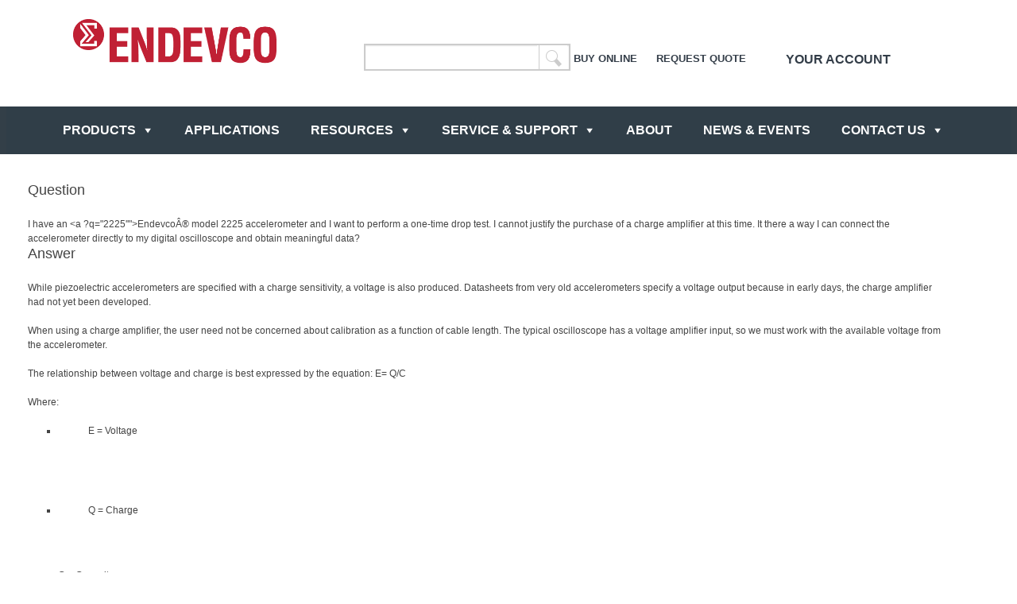

--- FILE ---
content_type: text/html; charset=utf-8
request_url: http://endevco.com/our-resources/ask-the-experts/voltage-output-from-a-charge-mode-piezoelectric-accelerometer
body_size: 93505
content:
<!DOCTYPE html PUBLIC "-//W3C//DTD XHTML 1.0 Transitional//EN" "http://www.w3.org/TR/xhtml1/DTD/xhtml1-transitional.dtd">
<html  lang="en-US">
<head id="Head">
<!--*********************************************-->
<!-- DNN Platform - http://www.dnnsoftware.com   -->
<!-- Copyright (c) 2002-2018, by DNN Corporation -->
<!--*********************************************-->
<meta content="text/html; charset=UTF-8" http-equiv="Content-Type" /><title>
	Voltage output from a charge-mode piezoelectric accelerometer
</title><meta id="MetaKeywords" name="KEYWORDS" content=",DotNetNuke,DNN" /><meta id="MetaGenerator" name="GENERATOR" content="DotNetNuke " /><meta id="MetaRobots" name="ROBOTS" content="INDEX, FOLLOW" /><link href="/Resources/Shared/stylesheets/dnndefault/7.0.0/default.css?cdv=1034" type="text/css" rel="stylesheet"/><link href="/Portals/_default/Containers/DarkKnightMobile/container.css?cdv=1034" type="text/css" rel="stylesheet"/><script src="https://www.pcb.com/contentStore/mktg/js/jquery-1.9.1-min.js?cdv=1034" type="text/javascript"></script><script src="https://www.pcb.com/contentStore/mktg/js/jquery-ui-1.10.3-min.js?cdv=1034" type="text/javascript"></script><script type="text/javascript">
	if (typeof jQuery == 'undefined') {document.write('<script src="/Resources/libraries/jQuery/03_02_01/jquery.js" type="text/javascript"></' + 'script>');}
</script><link rel='SHORTCUT ICON' href='/Portals/Endevco/favicon.ico?ver=2019-09-23-072408-443' type='image/x-icon' /></head>
<body id="Body">
    
    <form method="post" action="/our-resources/ask-the-experts/voltage-output-from-a-charge-mode-piezoelectric-accelerometer" id="Form" enctype="multipart/form-data">
<div class="aspNetHidden">
<input type="hidden" name="__EVENTTARGET" id="__EVENTTARGET" value="" />
<input type="hidden" name="__EVENTARGUMENT" id="__EVENTARGUMENT" value="" />
<input type="hidden" name="__VIEWSTATE" id="__VIEWSTATE" value="4YOZQxU58MCz532jw8LQJAsV3lgwY8+awkNygaUvISUNQ6ODWcJETV4udxXIRuTsKCL6Lwjg0DJ++0gh6ihenxq3hTnhW60kYe65vIuVeUDtra+/lUrLFnE51gvRHspDZKExtXuCfK60tKaW+LiaR1NpQhI=" />
</div>

<script type="text/javascript">
//<![CDATA[
var theForm = document.forms['Form'];
if (!theForm) {
    theForm = document.Form;
}
function __doPostBack(eventTarget, eventArgument) {
    if (!theForm.onsubmit || (theForm.onsubmit() != false)) {
        theForm.__EVENTTARGET.value = eventTarget;
        theForm.__EVENTARGUMENT.value = eventArgument;
        theForm.submit();
    }
}
//]]>
</script>


<script src="/WebResource.axd?d=pynGkmcFUV0w1TgKT71tHtPI7m9kAhe4sqCIjlU2L8rqlHlEG2p-SkuQXjs1&amp;t=638285921964787378" type="text/javascript"></script>


<script src="/ScriptResource.axd?d=NJmAwtEo3IqCKtVYt6VeLDWcLD_f6XcCOznpKzQI7A_kb-bXeMf8aOz8ZYkkASu2itTXdQR5stKMhtm6c5zHEVYMKB5fFXZiUXC5vd1co-exS_0-OX_NTyAJkx7g1zqfTRSKiQ2&amp;t=13798092" type="text/javascript"></script>
<script src="/ScriptResource.axd?d=dwY9oWetJoJwkXWr-IXX3PVDBedMSrHx6Rk3E-_YKdtpD0cagRRkKOBxko0QgywvwHG5hFMUjJGdDR0idh4bmUOIP7xTIuWUwu4k10nOIX23DSovhhGV4UZIfnFg4pzAe_hMj2HKpnQtFRwe0&amp;t=13798092" type="text/javascript"></script>
<div class="aspNetHidden">

	<input type="hidden" name="__VIEWSTATEGENERATOR" id="__VIEWSTATEGENERATOR" value="CA0B0334" />
	<input type="hidden" name="__VIEWSTATEENCRYPTED" id="__VIEWSTATEENCRYPTED" value="" />
	<input type="hidden" name="__EVENTVALIDATION" id="__EVENTVALIDATION" value="rqX51737KEsgz3SWwkSa4bb3c1jBb7yqg9N6BBGOCxgkf2gp4YWKim4hJomlU7ucXgpPT4XePi3yHAWgkPZMXRkuAO2X3KYL/WYwHfd2me1R3pDG" />
</div><script src="/js/dnn.modalpopup.js?cdv=1034" type="text/javascript"></script><script src="/DesktopModules/PCB_E_Commerce_AccountLogInReg/js/pwstrength.js?cdv=1034" type="text/javascript"></script><script src="/DesktopModules/PCB_E_Commerce_AccountLogInReg/js/bootstrap3.js?cdv=1034" type="text/javascript"></script><script src="/DesktopModules/PCB_E_Commerce_AccountLogInReg/js/jquery.showpassword-1.0.js?cdv=1034" type="text/javascript"></script><script src="/DesktopModules/PCB_E_Commerce_AccountLogInReg/js/jquery.DefaultText.js?cdv=1034" type="text/javascript"></script><script src="/js/dnncore.js?cdv=1034" type="text/javascript"></script>
<script type="text/javascript">
//<![CDATA[
Sys.WebForms.PageRequestManager._initialize('ScriptManager', 'Form', [], [], [], 900, '');
//]]>
</script>

        
        
        

<link rel="SHORTCUT ICON" href="/Portals/Endevco/favicon.ico" />



<div id="main" style="position:relative;z-index:1;">
	<table style="width:100%;">
		<tr>
			<td style="vertical-align:top;">
				<div id="dnn_preHeaderPane" class="DNNEmptyPane"></div>			
				<div id="dnn_headerPane">
					
<meta charset="utf-8">
<meta http-equiv="X-UA-Compatible" content="IE=edge">
<meta name="viewport" content="width=device-width, initial-scale=1">

<!-- Google Tag Manager --> 
<script>(function(w,d,s,l,i){w[l]=w[l]||[];w[l].push({'gtm.start':
new Date().getTime(),event:'gtm.js'});var f=d.getElementsByTagName(s)[0],
j=d.createElement(s),dl=l!='dataLayer'?'&l='+l:'';j.async=true;j.src=
'https://www.googletagmanager.com/gtm.js?id='+i+dl;f.parentNode.insertBefore(j,f);
})(window,document,'script','dataLayer','GTM-58QCGDX');</script> 
<!-- End Google Tag Manager -->

<link rel="stylesheet" href="https://cdnjs.cloudflare.com/ajax/libs/material-design-iconic-font/2.2.0/css/material-design-iconic-font.min.css">
<link rel="apple-touch-icon" sizes="57x57" href="/Portals/Endevco/skins/endevco/wp-content/themes/endevco2019/images/icons/apple-icon-57x57.png">
<link rel="apple-touch-icon" sizes="60x60" href="/Portals/Endevco/skins/endevco/wp-content/themes/endevco2019/images/icons/apple-icon-60x60.png">
<link rel="apple-touch-icon" sizes="72x72" href="/Portals/Endevco/skins/endevco/wp-content/themes/endevco2019/images/icons/apple-icon-72x72.png">
<link rel="apple-touch-icon" sizes="76x76" href="/Portals/Endevco/skins/endevco/wp-content/themes/endevco2019/images/icons/apple-icon-76x76.png">
<link rel="apple-touch-icon" sizes="114x114" href="/Portals/Endevco/skins/endevco/wp-content/themes/endevco2019/images/icons/apple-icon-114x114.png">
<link rel="apple-touch-icon" sizes="120x120" href="/Portals/Endevco/skins/endevco/wp-content/themes/endevco2019/images/icons/apple-icon-120x120.png">
<link rel="apple-touch-icon" sizes="144x144" href="/Portals/Endevco/skins/endevco/wp-content/themes/endevco2019/images/icons/apple-icon-144x144.png">
<link rel="apple-touch-icon" sizes="152x152" href="/Portals/Endevco/skins/endevco/wp-content/themes/endevco2019/images/icons/apple-icon-152x152.png">
<link rel="apple-touch-icon" sizes="180x180" href="/Portals/Endevco/skins/endevco/wp-content/themes/endevco2019/images/icons/apple-icon-180x180.png">
<link rel="icon" type="image/png" sizes="192x192"  href="/Portals/Endevco/skins/endevco/wp-content/themes/endevco2019/images/icons/android-icon-192x192.png">
<link rel="manifest" href="/Portals/Endevco/skins/endevco/wp-content/themes/endevco2019/images/icons/manifest.json">
<meta name="msapplication-TileColor" content="#ffffff">
<meta name="msapplication-TileImage" content="/Portals/Endevco/skins/endevco/wp-content/themes/endevco2019/images/icons/ms-icon-144x144.png">
<meta name="theme-color" content="#ffffff">
<link rel='stylesheet' id='gtranslate-style-css'  href='/Portals/Endevco/skins/endevco/wp-content/plugins/gtranslate/gtranslate-style24-ver-5.2.2.css' type='text/css' media='all' />
<link rel='stylesheet' id='wp-block-library-css'  href='/Portals/Endevco/skins/endevco/wp-includes/css/dist/block-library/style.min-ver-5.2.2.css' type='text/css' media='all' />
<link rel='stylesheet' id='wp-pagenavi-css'  href='/Portals/Endevco/skins/endevco/wp-content/plugins/wp-pagenavi/pagenavi-css-ver-2.70.css' type='text/css' media='all' />
<link rel='stylesheet' id='dlm-frontend-css'  href='/Portals/Endevco/skins/endevco/wp-content/plugins/download-monitor/assets/css/frontend-ver-5.2.2.css' type='text/css' media='all' />
<link rel='stylesheet' id='megamenu-css'  href='https://endevco.com/Portals/Endevco/Skins/Endevco/wp-includes/css/b5b2d1bf-3520-4d60-b60d-573021af6c43.css?ver=2019-11-06-164430-720' type='text/css' media='all' />
<link rel='stylesheet' id='dashicons-css'  href='/Portals/Endevco/skins/endevco/wp-includes/css/fbaa1e4c-a04d-4079-aac5-c44cc32eadc0.css' type='text/css' media='all' />
<!---------------------------------------------------------
-----------------------------------------------------------
---              ------------------------------------------
---    MASSAH    ------------------------------------------
---              ------------------------------------------
-----------------------------------------------------------
----------------------------------------------------------->
<link rel='stylesheet' id='MASSAH'  href='https://endevco.com/Portals/Endevco/Skins/Endevco/partials/massah.css?ver=2020-09-01-145911-933' type='text/css' media='all' />
<!---------------------------------------------------------
-----------------------------------------------------------
---              ------------------------------------------
---    MASSAH    ------------------------------------------
---              ------------------------------------------
-----------------------------------------------------------
----------------------------------------------------------->
<link rel='stylesheet' id='megamenu-genericons-css'  href='/Portals/Endevco/skins/endevco/wp-includes/css/2a60ea1a-d120-42f5-b83f-e9ee3962c127.css' type='text/css' media='all' />
<link rel='stylesheet' id='megamenu-fontawesome-css'  href='/Portals/Endevco/skins/endevco/wp-includes/css/59d9a677-20d4-4347-966c-53f4f9284889.css' type='text/css' media='all' />
<link rel='stylesheet' id='megamenu-fontawesome5-css'  href='/Portals/Endevco/skins/endevco/wp-content/plugins/megamenu-pro/icons/fontawesome5/css/all.min-ver-1.8.1.css' type='text/css' media='all' />
<link rel='stylesheet' id='search-filter-plugin-styles-css'  href='/Portals/Endevco/skins/endevco/wp-includes/css/3655a148-a861-424e-b43f-a0206a17a3f8.css' type='text/css' media='all' />
<link rel='stylesheet' id='bootstrap_styles-css'  href='/Portals/Endevco/skins/endevco/wp-includes/css/20f4bb14-2bae-4538-ac91-af935be13d3a.css' type='text/css' media='all' />
<link rel='stylesheet' id='imagelistexpander_styles-css'  href='/Portals/Endevco/skins/endevco/wp-includes/css/57a96290-33a9-4b40-99c1-6f9fe620d5e6.css' type='text/css' media='all' />
<link rel='stylesheet' id='styles-css'  href='https://endevco.com/Portals/Endevco/Skins/Endevco/wp-includes/css/c0605041-4277-495c-8a78-d5f4df093133.css?ver=2019-11-06-162939-160' type='text/css' media='all' />
<link rel='stylesheet' id='tablepress-default-css'  href='/Portals/Endevco/skins/endevco/wp-content/plugins/tablepress/css/default.min-ver-1.9.2.css' type='text/css' media='all' />
<link rel='stylesheet' id='wpmu-wpmu-ui-3-min-css-css'  href='/Portals/Endevco/skins/endevco/wp-includes/css/917a6abc-a2d7-4b4f-9f41-1f0a1da3a22f.css' type='text/css' media='all' />
<link rel='stylesheet' id='wpmu-animate-3-min-css-css'  href='/Portals/Endevco/skins/endevco/wp-includes/css/379dcb5c-04a2-4514-a9fd-cdffb5e1b4f5.css' type='text/css' media='all' />
<!-- script type='text/javascript' src='/Portals/Endevco/skins/endevco/wp-content/plugins/search-filter-pro/public/assets/js/search-filter-build.min-ver-2.4.6.js'></script --> 
<script type='text/javascript' src='/Portals/Endevco/skins/endevco/wp-content/plugins/search-filter-pro/public/assets/js/chosen.jquery.min-ver-2.4.6.js'></script> 
<script type='text/javascript' src='/Portals/Endevco/skins/endevco/wp-includes/js/jquery/ui/core.min-ver-1.11.4.js'></script> 
<script type='text/javascript' src='/Portals/Endevco/skins/endevco/wp-includes/js/jquery/ui/datepicker.min-ver-1.11.4.js'></script> 
<script type='text/javascript' src='/Portals/Endevco/skins/endevco/wp-content/themes/endevco2019/js/bootstrap.min-ver-5.2.2.js'></script> 
<script type='text/javascript' src='/Portals/Endevco/skins/endevco/wp-content/themes/endevco2019/js/jquery.matchHeight-ver-5.2.2.js'></script> 
<script type='text/javascript' src='/Portals/Endevco/skins/endevco/wp-content/themes/endevco2019/js/jquery.imagelistexpander-ver-5.2.2.js'></script> 
<script type='text/javascript' src='/Portals/Endevco/skins/endevco/wp-content/themes/endevco2019/js/global-ver-5.2.2.js'></script> 
<script type='text/javascript' src='/Portals/Endevco/skins/endevco/wp-includes/js/hoverIntent.min-ver-1.8.1.js'></script>
<link rel='https://api.w.org/' href='/Portals/Endevco/skins/endevco/wp-json/' />
<link rel='shortlink' href='/Portals/Endevco/skins/endevco/' />
<link rel="alternate" type="application/json+oembed" href="/Portals/Endevco/skins/endevco/wp-json/oembed/1.0/embed?url=https%3A%2F%2Fendevco.com%2F" />
<link rel="alternate" type="text/xml+oembed" href="/Portals/Endevco/skins/endevco/wp-json/oembed/1.0/embed?url=https%3A%2F%2Fendevco.com%2F&#038;format=xml" />
<link href="https://cdn.jsdelivr.net/npm/bootstrap@5.0.2/dist/css/bootstrap.min.css" rel="stylesheet" integrity="sha384-EVSTQN3/azprG1Anm3QDgpJLIm9Nao0Yz1ztcQTwFspd3yD65VohhpuuCOmLASjC" crossorigin="anonymous">
<style type="text/css" media="screen">
div.printfriendly a, div.printfriendly a:link, div.printfriendly a:hover, div.printfriendly a:visited, div.printfriendly a:focus {
    text-decoration: none;
    border: none;
    -webkit-box-shadow: none!important;
    box-shadow: none!important;
}
a:visited {
    color: inherit;
    text-decoration: none;
}
a:visited.btn_light {
    color: #fff;
    text-decoration: none;
}
a:visited.btn_footer {
    color: #fff;
    text-decoration: none;
}
    #mega-menu-item-30 a:after, #mega-menu-item-81385 a:after, #mega-menu-item-81413 a:after {
display: none !important;
}
</style>
<style type="text/css" media="screen">
div.printfriendly {
    margin: 12px 12px 12px 12px;
}
div.printfriendly a, div.printfriendly a:link, div.printfriendly a:visited {
    font-size: 14px;
    color: #3AAA11;
}
</style>
<style type="text/css" id="wp-custom-css">
.searchandfilter h4 {
    color: white;
}
</style>
<style type="text/css"></style>
<header>
  <div class="container-fluid max_width_brand">
    <div class="row">
      <div class="col-xs-8 col-sm-5 col-md-4">
        <div class="brand box5"> <a href="/"><img src="https://endevco.com/contentstore/MktgContent/web2a/_endevco_2021/img/Endevco-Logo-RGB.png" alt="Endevco"></a> </div>
      </div>
      <div class="col-xs-4 col-sm-7 col-md-8 align_right">
        <div class="search header-search searchform" style="">
          <div class="easy-autocomplete eac-pcb" style="width:260px !important;float:left;">
            <input type="text" id="searchcriteria_top" class="form-control form-control-search" aria-label="Search here, ie.: Industrial Portable Vibration Calibrator" autocomplete="off" />
            <div class="easy-autocomplete-container" id="eac-container-searchcriteria_top" style="top: 40px;">
              <ul style="display: none;">
              </ul>
            </div>
          </div>
          <input type="submit" id="searchsubmit" class="search_submit" value="" onclick="search(encodeURI($('#searchcriteria_top').val()));return false;" >
        </div>
        <div class="header_links_spacer hidden_1024"> <a href="">&nbsp;</a> </div>
        <div class="header_links hidden-xs hidden-sm hidden-md hidden_1024">
          <div style="float:left;"><a href="https://buy.endevco.com/" style="font-weight: inherit !important;">Buy Online</a> <a href="/products/rfq/" style="font-weight: inherit !important;">Request Quote</a> </div>
          <div class="HoverLi" style="float:left;margin-top:-32px;">
            <div class="header-login loginRight mtslogin" style="font-family: 'Open Sans', sans-serif !important; font-weight: 400 !important;" >
              

<!--New Code as of 01/30/2014-->
<!--HoverMenu-->


<link href="/DesktopModules/Endevco_E_Commerce_AccountLogInReg/CSS/EndevcoLogInReg.css" rel="stylesheet" />



<link href="/DesktopModules/Endevco_E_Commerce_AccountLogInReg/CSS/PCBHoverMenu.css" rel="stylesheet" />

<link href="/DesktopModules/Endevco_E_Commerce_AccountLogInReg/CSS/PCB_E_CommerceShipping.css" rel="stylesheet" />


<STYLE TYPE="text/css">
    
    .btnEndevco {
   cursor: pointer;
    background-color: #f00 !important;
    border-color: #f00 !important;
    font-weight: normal !important;
    text-transform: uppercase !important;
    border-radius: 0px !important;
    padding: 7px 26px 7px 26px;
    color: white;
    font-size: 15px;
}
    .pull-left lbtnForgot {
            padding-top: 4px;
    }


    .FormWrapper {

        padding-bottom:20px;
    }

    #SignIn
    {
          text-align:center;
        text-align: -webkit-center;
        padding:0px;
        border:0px;
        float:none;
        height:0px;
        
        }
    
       
    #SignIn div
    {
            
        text-align:center;
        text-align: -webkit-center;
        padding:0px;
        border:0px;
        float:none;
        height:0px;
        
        }
    

    
    /*#TabStart
    {
       padding-top: 75px;
                
        }*/

    #Shit
    {
        margin-left:0px;
    
        }
    
    #HoverMenuWrap
    {
        float:right;
        
        }
    
    
    #Main
    {        
       
        }
        
    .ForgotPassword
    {
        background-color:#ffffff;
        border: 0px;
        text-decoration:underline;
        padding-top:6px;

        }

   /*.TopNavContent p 
   {
       color:#bbb;
        font-size:12px; 
   }*/   
       
   .TopNavContent i 
   {
       padding-right: 4px;
        font-size:12px; 
   }    
       
       
      .TopNavContent p:Hover 
   {
      -webkit-transition: all 200ms ease-in;
      transition: all 200ms ease-in;
      /*color:#fff;*/
       
   }      


 .SearchIcon i
 { 
     width:10px;
     float:right;
     padding-top:13px;
     color: #bbb;
  }
 
 .SearchIcon i:hover
 {
    -webkit-transition: all 200ms ease-in;
    transition: all 200ms ease-in;
    color: #fff;
  }

    .form-group
    {
        width: 70%;
        margin-left: auto;
        margin-right: auto;
    }

    .form-group span
    {
    
    font-size: 14pt;
    font-weight: 600;

    }
 
    .form-group input
    {
    
     margin-top: 10px;

    }

        .form-group select
    {
    
     margin-top: 10px;

    }

    #SectionAccountEmailEdit p
    {

    font-size: 14pt;
    text-align:center;

    }

    #SectionAccountCompanyEdit p
    {
    font-size: 14pt;
    text-align:center;
    }

    #SectionAccountNameEdit p
    {
    font-size: 14pt;
    text-align:center;
    }

    #SectionAccountSecurityQuestionEdit p
    {
    font-size: 14pt;
    text-align:center;
    }

    #SectionAccountPwrdEdit p
    {
    font-size: 14pt;
    text-align:center;
    }

</STYLE>

<script type="text/javascript">

    function getQueryVariable(variable) {
        var query = window.location.search.substring(1);
        var vars = query.split("&");
        for (var i = 0; i < vars.length; i++) {
            var pair = vars[i].split("=");

            if (pair[0] == variable) { return pair[1]; }

            var SignIn = 'SignIn';
            var New = 'New';
            var Undefined = 'undefined';


            if (pair[1] == SignIn) {

                var el = document.getElementById('Ecomlogin');
                if (el) {
                    el.className += el.className ? ' active' : ' active';
                }


            } else if (pair[1] == New) {



                var el = document.getElementById('profile');
                if (el) {
                    el.className += el.className ? ' active' : ' active';
                }


            } else {



                // your code here.
                var el = document.getElementById('Ecomlogin');
                if (el) {
                    el.className += el.className ? ' active' : ' active';
                }

            }



        }
        return (false);
    }

    window.onload = getQueryVariable;
</script>

<script type="text/javascript">
    //Code to clear the Nav LoginScreen textboxes
    function ResetFields() {
        document.forms[0].reset();
    }



    function clearTextBox(str) {
        var MyID = str.id;
        document.getElementById(MyID).value = "";
    }

</script>


<!--New Code as of 01/30/2014-->
<script type="text/javascript">
    /*!
    * hoverIntent r7 // 2013.03.11 // jQuery 1.9.1+
    * http://cherne.net/brian/resources/jquery.hoverIntent.html
    *
    * You may use hoverIntent under the terms of the MIT license.
    * Copyright 2007, 2013 Brian Cherne
    */
    (function (e) { e.fn.hoverIntent = function (t, n, r) { var i = { interval: 100, sensitivity: 7, timeout: 0 }; if (typeof t === "object") { i = e.extend(i, t) } else if (e.isFunction(n)) { i = e.extend(i, { over: t, out: n, selector: r }) } else { i = e.extend(i, { over: t, out: t, selector: n }) } var s, o, u, a; var f = function (e) { s = e.pageX; o = e.pageY }; var l = function (t, n) { n.hoverIntent_t = clearTimeout(n.hoverIntent_t); if (Math.abs(u - s) + Math.abs(a - o) < i.sensitivity) { e(n).off("mousemove.hoverIntent", f); n.hoverIntent_s = 1; return i.over.apply(n, [t]) } else { u = s; a = o; n.hoverIntent_t = setTimeout(function () { l(t, n) }, i.interval) } }; var c = function (e, t) { t.hoverIntent_t = clearTimeout(t.hoverIntent_t); t.hoverIntent_s = 0; return i.out.apply(t, [e]) }; var h = function (t) { var n = jQuery.extend({}, t); var r = this; if (r.hoverIntent_t) { r.hoverIntent_t = clearTimeout(r.hoverIntent_t) } if (t.type == "mouseenter") { u = n.pageX; a = n.pageY; e(r).on("mousemove.hoverIntent", f); if (r.hoverIntent_s != 1) { r.hoverIntent_t = setTimeout(function () { l(n, r) }, i.interval) } } else { e(r).off("mousemove.hoverIntent", f); if (r.hoverIntent_s == 1) { r.hoverIntent_t = setTimeout(function () { c(n, r) }, i.timeout) } } }; return this.on({ "mouseenter.hoverIntent": h, "mouseleave.hoverIntent": h }, i.selector) } })(jQuery)
</script>
<!--End New Code as of 01/30/2014-->




<script type="text/javascript">
    function FormEmailValidate(str) {

        var at = "@"
        var dot = "."
        var lat = str.indexOf(at)
        var lstr = str.length
        var ldot = str.indexOf(dot)


        goodSubmit = true;
        message = "";

        if (str.indexOf(at) == -1) {

            goodSubmit = false;
        }


        //Code to confirm a valid email address
        if (str.indexOf(at) == -1 || str.indexOf(at) == 0 || str.indexOf(at) == lstr) {

            goodSubmit = false;
        }

        if (str.indexOf(dot) == -1 || str.indexOf(dot) == 0 || str.indexOf(dot) == lstr) {

            goodSubmit = false;
        }

        if (str.indexOf(at, (lat + 1)) != -1) {

            goodSubmit = false;
        }

        if (str.substring(lat - 1, lat) == dot || str.substring(lat + 1, lat + 2) == dot) {

            goodSubmit = false;
        }

        if (str.indexOf(dot, (lat + 2)) == -1) {

            goodSubmit = false;
        }

        if (str.indexOf(" ") != -1) {

            goodSubmit = false;
        }


        if (goodSubmit == false) {
            message = "\nInvalid E-mail ID!" + message

            document.getElementById('dnn_PCBHeader_NavLogIn_NewEmail').style
            .border = "#C81419 solid 1px";

        }


        //Code to make sure that the emails match
        if (document.getElementById('dnn_PCBHeader_NavLogIn_NewEmail').value != document.getElementById('dnn_PCBHeader_NavLogIn_ConfirmEmail').value) {
            goodSubmit = false;
            message = "\nEmails do not match!" + message;
            document.getElementById('dnn_PCBHeader_NavLogIn_NewEmail').style
            .border = "#C81419 solid 1px";
            //                txtPhone.focus();
        }



        if (goodSubmit == true) {

            //   window.location.href = "Purchaseorder.aspx"
            // form[0].Submit();

        }
        else {
            alert(message);
            return false;
        }

    }

</script>


<script language="JavaScript" type="text/javascript">

    function FormValidate(str) {

        var at = "@"
        var dot = "."
        var lat = str.indexOf(at)
        var lstr = str.length
        var ldot = str.indexOf(dot)

        goodSubmit = true;
        message = "";

        if (str.indexOf(at) == -1) {

            goodSubmit = false;
        }

        //Code to confirm a valid email address
        if (str.indexOf(at) == -1 || str.indexOf(at) == 0 || str.indexOf(at) == lstr) {

            goodSubmit = false;
        }

        if (str.indexOf(dot) == -1 || str.indexOf(dot) == 0 || str.indexOf(dot) == lstr) {

            goodSubmit = false;
        }

        if (str.indexOf(at, (lat + 1)) != -1) {

            goodSubmit = false;
        }

        if (str.substring(lat - 1, lat) == dot || str.substring(lat + 1, lat + 2) == dot) {

            goodSubmit = false;
        }

        if (str.indexOf(dot, (lat + 2)) == -1) {

            goodSubmit = false;
        }

        if (str.indexOf(" ") != -1) {

            goodSubmit = false;
        }


        if (goodSubmit == false) {
            message = "\nInvalid E-mail ID!" + message

            document.getElementById('dnn_PCBHeader_NavLogIn_x_email').style
            .border = "#C81419 solid 1px";

        }


        if (document.getElementById('dnn_PCBHeader_NavLogIn_x_phone').value == "") {
            goodSubmit = false;
            message = "\nPhone cannot be left empty!" + message;
            document.getElementById('dnn_PCBHeader_NavLogIn_x_phone').style
            .border = "#C81419 solid 1px";

        }


        //Code to make sure that the emails match
        if (document.getElementById('dnn_PCBHeader_NavLogIn_x_email').value != document.getElementById('dnn_PCBHeader_NavLogIn_x_emailconfirm').value) {
            goodSubmit = false;
            message = "\nEmails do not match!" + message;
            document.getElementById('dnn_PCBHeader_NavLogIn_x_email').style
            .border = "#C81419 solid 1px";
            //                txtPhone.focus();
        }


        //Code to make sure that the Passwords match
        if (document.getElementById('dnn_PCBHeader_NavLogIn_x_Password').value != document.getElementById('dnn_PCBHeader_NavLogIn_x_PasswordConfirm').value) {
            goodSubmit = false;
            message = "\nPasswords do not match!" + message;
            document.getElementById('dnn_PCBHeader_NavLogIn_x_Password').style
            .border = "#C81419 solid 1px";
            //                txtPhone.focus();
        }



        if (document.getElementById('dnn_PCBHeader_NavLogIn_x_emailconfirm').value == "") {
            goodSubmit = false;
            message = "\nEmail Confirm cannot be left empty!" + message;
            document.getElementById('dnn_PCBHeader_NavLogIn_x_emailconfirm').style
            .border = "#C81419 solid 1px";

        }


        if (document.getElementById('dnn_PCBHeader_NavLogIn_x_Password').value == "") {
            goodSubmit = false;
            message = "\nPassword cannot be left empty!" + message;
            document.getElementById('dnn_PCBHeader_NavLogIn_x_Password').style
            .border = "#C81419 solid 1px";

        }



        if (document.getElementById('dnn_PCBHeader_NavLogIn_x_PasswordConfirm').value == "") {
            goodSubmit = false;
            message = "\nPassword confirm cannot be left empty!" + message;
            document.getElementById('dnn_PCBHeader_NavLogIn_x_PasswordConfirm').style
            .border = "#C81419 solid 1px";

        }



        if (document.getElementById('dnn_PCBHeader_NavLogIn_x_AnswerSecurityQuestion').value == "") {
            goodSubmit = false;
            message = "\nSecurity Question cannot be left empty!" + message;
            document.getElementById('dnn_PCBHeader_NavLogIn_x_AnswerSecurityQuestion').style
            .border = "#C81419 solid 1px";

        }


        if (document.getElementById('dnn_PCBHeader_NavLogIn_x_zip').value == "") {
            goodSubmit = false;
            message = "\nZip cannot be left empty!" + message;
            document.getElementById('dnn_PCBHeader_NavLogIn_x_zip').style
            .border = "#C81419 solid 1px";

            //                txtPhone.focus();
        }


        //Removed this on 9/3/18 due to the fact that not all countries have states populated

    

        if (document.getElementById('dnn_PCBHeader_NavLogIn_x_city').value == "") {
            goodSubmit = false;
            message = "\nCity cannot be left empty!" + message;
            document.getElementById('dnn_PCBHeader_NavLogIn_x_city').style
            .border = "#C81419 solid 1px";
            //                txtPhone.focus();
        }

        if (document.getElementById('dnn_PCBHeader_NavLogIn_x_address').value == "") {
            goodSubmit = false;
            message = "\nAddress cannot be left empty!" + message;
            document.getElementById('dnn_PCBHeader_NavLogIn_x_address').style
            .border = "#C81419 solid 1px";
            //                txtPhone.focus();
        }

        //02/12/2015
        //Added this for Finance they wanted to stop the blank companies coming in ...this will do only so much 
        var companyName = (document.getElementById('dnn_PCBHeader_NavLogIn_x_company_name').value);
        var companyNameTrim = (companyName.trim());

        if (companyNameTrim == "") {
            goodSubmit = false;
            message = "\nCompany cannot be left empty" + message;
            document.getElementById('dnn_PCBHeader_NavLogIn_x_company_name').style
            .border = "#C81419 solid 1px";

        }


        if (document.getElementById('dnn_PCBHeader_NavLogIn_x_last_name').value == "") {
            goodSubmit = false;
            message = "\nLast Name cannot be left empty!" + message;
            document.getElementById('dnn_PCBHeader_NavLogIn_x_last_name').style
            .border = "#C81419 solid 1px";
            //                txtPhone.focus();
        }

        if (document.getElementById('dnn_PCBHeader_NavLogIn_x_first_name').value == "") {
            goodSubmit = false;
            message = "\nFirst Name cannot be left empty!" + message;
            document.getElementById('dnn_PCBHeader_NavLogIn_x_first_name').style
            .border = "#C81419 solid 1px";

        }




        if (goodSubmit == true) {

            //   window.location.href = "Purchaseorder.aspx"
            // form[0].Submit();

        }
        else {
            alert(message);
            return false;
        }
    }

    var phone = "()- 0123456789";
    var numb = "0123456789";
    var alpha = "abcdefghijklmnopqrstuvwxyzABCDEFGHIJKLMNOPQRSTUVWXYZ ";
    var alphaNumb = "abcdefghijklmnopqrstuvwxyzABCDEFGHIJKLMNOPQRSTUVWXYZ 0123456789";
    var email = "abcdefghijklmnopqrstuvwxyzABCDEFGHIJKLMNOPQRSTUVWXYZ0123456789-_@.";
    var searchRestrict = "abcdefghijklmnopqrstuvwxyzABCDEFGHIJKLMNOPQRSTUVWXYZ 0123456789-/";

    function res(t, v) {
        var w = "";
        for (i = 0; i < t.value.length; i++) {
            x = t.value.charAt(i);
            if (v.indexOf(x, 0) != -1)
                w += x;
        }
        t.value = w;
    }


    //Function updates State DD based on the Country Selection Defaults to USA and US States
    function UpdateState(CountryId) {

        var MyCountryId = CountryId;

        $.ajax({
            type: "POST",
            url: "/DesktopModules/PCB_E_Commerce_AccountLogInReg/AjaxServices/AjaxCalls.asmx/UpdateStateDD",
            data: "{'CountryId':'" + MyCountryId + "'}",
            contentType: "application/json; charset=utf-8",
            dataType: "json",
            async: false,

            success: function (data) {
                ($('[id*=x_state]').empty());
                ($('[id*=x_state]').html(data.d));

                ($('[id*=EditShipState]').empty());
                ($('[id*=EditShipState]').html(data.d));

                ($('[id*=EditBillState]').empty());
                ($('[id*=EditBillState]').html(data.d));

                ($('[id*=EditStateTextBox]').empty());
                ($('[id*=EditStateTextBox]').html(data.d));
            },
            error: function (jqXHR, textStatus, errorThrown) {
                alert("Error:" + errorThrown);
                return false;
            }
        });

    }
    // End Function updates State DD based on the Country Selection Defaults to USA and US States

    // Code to dictate what button to use when enter key is pressed for the log in
    function CheckloginFormEnter(e, sButtonName) {
        var characterCode;
        if (e && e.which) {
            e = e;
            characterCode = e.which; // (for NN4 support)
        } else {
            e = event;
            characterCode = e.keyCode; // (for IE)
        }
        if (characterCode == 13) { //(ascii 13 - enter key)
            var button = sButtonName //document.getElementById(RealBtnId);
            button.focus();
            button.click();
            e.preventDefault();
            return false;
        }
    }


    //Function to make sure Phone Number field is Numeric
    function CheckNumeric(e) {

        if (window.event) // IE 
        {
            if ((e.keyCode < 48 || e.keyCode > 57) & e.keyCode != 8) {
                event.returnValue = false;
                return false;

            }
        }
        else { // Fire Fox
            if ((e.which < 48 || e.which > 57) & e.which != 8) {
                e.preventDefault();
                return false;

            }
        }
    }

</script>

<script type="text/javascript">

    //Function Grab 60 DAys of OrderHistory Start
    function OrderSearch() {

        var e = document.getElementById('dnn_PCBHeader_NavLogIn_OrderDropDown');
        var QuerryString = e.options[e.selectedIndex].value;
        var AccountId = document.getElementById('dnn_PCBHeader_NavLogIn_AccountId').value
        var SearchedOrderNum = document.getElementById('dnn_PCBHeader_NavLogIn_OrderSearchBox').value

        //  var QueryString = getParameterByName('OrderSpan');


        if (SearchedOrderNum != '') {


            $.ajax({
                type: "POST",
                url: "/DesktopModules/PCB_E_Commerce_AccountLogInReg/AjaxServices/AjaxCalls.asmx/OrderSearch",
                data: "{'SearchedOrderNum':'" + SearchedOrderNum + "','AccountId':'" + AccountId + "'}",
                contentType: "application/json; charset=utf-8",
                dataType: "json",
                async: false,

                success: function (data) {

                    ($('[id*=OrdersContainer]').empty());
                    ($('[id*=OrdersContainer]').html(data.d));


                },
                error: function (jqXHR, textStatus, errorThrown) {
                    alert("Error:" + ' Order Number not found');
                    return false;
                }
            });

        }

        else {

            alert('Please enter a PO number to search');
            return false;
        }

    }
    //Function Grab 60 DAys of OrderHistory End

    function getParameterByName(name, url) {
        if (!url) url = window.location.href;
        name = name.replace(/[\[\]]/g, "\\$&");
        var regex = new RegExp("[?&]" + name + "(=([^&#]*)|&|#|$)"),
        results = regex.exec(url);
        if (!results) return null;
        if (!results[2]) return '';
        return decodeURIComponent(results[2].replace(/\+/g, " "));
    }

</script>

<script type="text/javascript">

    function ResetEmailCheck() {
        goodSubmit = true;
        message = "";

        if (document.getElementById('dnn_PCBHeader_NavLogIn_txtEmailAddress').value == "") {
            goodSubmit = false;
            message = "\nE-mail cannot be left empty!" + message;
            document.getElementById('dnn_PCBHeader_NavLogIn_txtEmailAddress').style
            .border = "#C81419 solid 1px";
        }

        if (goodSubmit == true) {

            //   window.location.href = "Purchaseorder.aspx"
            // form[0].Submit();

        }
        else {
            alert(message);
            return false;
        }

    }

</script>

<!--Div for the Timeline for Cart-->
<!--------------------------------->

<div id="TimeLineWrapper">
    
</div>

<!--Div for the Error messgaes for Cart-->
<!--------------------------------------->

<div id="dnn_PCBHeader_NavLogIn_pnlErrorMessagesWrapper" class="col-sm-6 col-sm-offset-3">

<div id="dnn_PCBHeader_NavLogIn_pnlErrorMessages">
	
  <div class="ErrorList">
      <label id="dnn_PCBHeader_NavLogIn_ErrorMessageAccountExists" name="ErrorMessageAccountExists" class="CreateAccountError"></label>
      <label id="dnn_PCBHeader_NavLogIn_GenericError" name="GenericError" class="Error"></label>    
  </div>

</div>

</div>

<!--Div for the View for Login,Password Reset messgaes for Cart--> 
<!--------------------------------------------------------------->

 

 <div id="HoverMenuWrap">
    <div class="headerColorBar">        
        <div id="TopNavList">

        <div class="TopNavContent"><p id="AccountName">Your Account</p></div>
            <div id="FadeInNav" class="FadeOut">
                    
	          <div id="SignIn" style="margin-top:20px;">
	          	<a href="https://buy.endevco.com/Customer/Account/LogOn?r=SignIn" id="dnn_PCBHeader_NavLogIn_SignInBtn" style="color:#333d48 !important;" class="MockButton">Log In</a>
                <p id="dnn_PCBHeader_NavLogIn_NeedAccount" class="AccountSignUp">Need an Account?<a class="SignInNew"  href="https://buy.endevco.com/Customer/Account/Create?r=New"> Start Here</a></p>
              </div>

             
	     
             </div>

            </div>	
        </div>
    </div> 
    


<!--This is the Main Window for Our multiview-->
 

 
 



 <!--New Code as of 01/30/2014-->
<!--CDF(Javascript|/DesktopModules/PCB_E_Commerce_AccountLogInReg/js/jquery.showpassword-1.0.js?cdv=1034|DnnBodyProvider|100)-->
<!--No Idea what this is ... guessing something from Mark-->
<!--CDF(Javascript|/DesktopModules/PCB_E_Commerce_AccountLogInReg/js/jquery.DefaultText.js?cdv=1034|DnnBodyProvider|100)-->


            </div>
          </div>
          <!-- a href="https://buy.endevco.com/customer/account/login/">Your Account</a --> 
          <!-- a href="/rep-reseller-portal/">Rep Portal</a --> 
        </div>
        
        <!-- GTranslate: https://gtranslate.io/ -->
        <style type="text/css">
.switcher {font-size:10pt;text-align:left;cursor:pointer;overflow:hidden;width:40px;line-height:17px;position:absolute;top: 26px; right: 20px;}
.switcher a {text-decoration:none;display:block;font-size:10pt;-webkit-box-sizing:content-box;-moz-box-sizing:content-box;box-sizing:content-box;}
.switcher a img {vertical-align:middle;display:inline;border:0;padding:0;margin:0;opacity:0.8;}
.switcher a:hover img {opacity:1;}
.switcher .selected {background:#FFFFFF;position:relative;z-index:9999;}
.switcher .selected a {border:1px solid #CCCCCC;background:url(/Portals/Endevco/skins/endevco/wp-content/plugins/gtranslate/arrow_down.png) 28px center no-repeat;color:#333d48;padding:3px 5px;width:28px;}
.switcher .selected a.open {background-image:url(/Portals/Endevco/skins/endevco/wp-content/plugins/gtranslate/arrow_up.png)}
.switcher .selected a:hover {background:#ffffff url(/Portals/Endevco/skins/endevco/wp-content/plugins/gtranslate/arrow_down.png) 28px center no-repeat;}
.switcher .option {position:relative;z-index:9998;border-left:1px solid #CCCCCC;border-right:1px solid #CCCCCC;border-bottom:1px solid #CCCCCC;background-color:#ffffff;display:none;width:40px;max-height:198px;-webkit-box-sizing:content-box;-moz-box-sizing:content-box;box-sizing:content-box;overflow-y:auto;overflow-x:hidden;}
.switcher .option a {color:#333d48;padding:3px 5px;}
.switcher .option a:hover {color:#658D18;}
.switcher .option a.selected {color:#658D18;}
#selected_lang_name {float: none;}
.l_name {float: none !important;margin: 0;}
.switcher .option::-webkit-scrollbar-track{-webkit-box-shadow:inset 0 0 3px rgba(0,0,0,0.3);border-radius:5px;background-color:#F5F5F5;}
.switcher .option::-webkit-scrollbar {width:5px;}
.switcher .option::-webkit-scrollbar-thumb {border-radius:5px;-webkit-box-shadow: inset 0 0 3px rgba(0,0,0,.3);background-color:#888;}
</style>
        
        <!-- HIDING LANGUAGE 
<div class="switcher notranslate">
<div class="selected">
<a href="#" onclick="return false;"><img src="/Portals/Endevco/skins/endevco/wp-content/plugins/gtranslate/flags/16/en.jpg" height="16" width="24" alt="en" /> </a>
</div>
<div class="option">
<a href="#" onclick="doGTranslate('en|ar');jQuery('div.switcher div.selected a').html(jQuery(this).html());return false;" title="Arabic" class="nturl">
<img data-gt-lazy-src="/Portals/Endevco/skins/endevco/wp-content/plugins/gtranslate/flags/16/ar.jpg" height="16" width="24" alt="ar" /> </a>

<a href="#" onclick="doGTranslate('en|zh-CN');jQuery('div.switcher div.selected a').html(jQuery(this).html());return false;" title="Chinese (Simplified)" class="nturl"><img data-gt-lazy-src="/Portals/Endevco/skins/endevco/wp-content/plugins/gtranslate/flags/16/ch.jpg" height="16" width="24" alt="zh-CN" /> </a>

<a href="#" onclick="doGTranslate('en|nl');jQuery('div.switcher div.selected a').html(jQuery(this).html());return false;" title="Dutch" class="nturl"><img data-gt-lazy-src="/Portals/Endevco/skins/endevco/wp-content/plugins/gtranslate/flags/16/ne.jpg" height="16" width="24" alt="nl" /></a>

<a href="#" onclick="doGTranslate('en|en');jQuery('div.switcher div.selected a').html(jQuery(this).html());return false;" title="English" class="nturl selected"><img data-gt-lazy-src="/Portals/Endevco/skins/endevco/wp-content/plugins/gtranslate/flags/16/en.jpg" height="16" width="24" alt="en" /> </a>

<a href="#" onclick="doGTranslate('en|fr');jQuery('div.switcher div.selected a').html(jQuery(this).html());return false;" title="French" class="nturl"><img data-gt-lazy-src="/Portals/Endevco/skins/endevco/wp-content/plugins/gtranslate/flags/16/fr.jpg" height="16" width="24" alt="fr" /> </a>

<a href="#" onclick="doGTranslate('en|de');jQuery('div.switcher div.selected a').html(jQuery(this).html());return false;" title="German" class="nturl"><img data-gt-lazy-src="/Portals/Endevco/skins/endevco/wp-content/plugins/gtranslate/flags/16/gr.jpg" height="16" width="24" alt="de" /> </a>

<a href="#" onclick="doGTranslate('en|it');jQuery('div.switcher div.selected a').html(jQuery(this).html());return false;" title="Italian" class="nturl"><img data-gt-lazy-src="/Portals/Endevco/skins/endevco/wp-content/plugins/gtranslate/flags/16/it.jpg" height="16" width="24" alt="it" /></a>

<a href="#" onclick="doGTranslate('en|pt');jQuery('div.switcher div.selected a').html(jQuery(this).html());return false;" title="Portuguese" class="nturl"><img data-gt-lazy-src="/Portals/Endevco/skins/endevco/wp-content/plugins/gtranslate/flags/16/pr.jpg" height="16" width="24" alt="pt" /> </a>

<a href="#" onclick="doGTranslate('en|ru');jQuery('div.switcher div.selected a').html(jQuery(this).html());return false;" title="Russian" class="nturl"><img data-gt-lazy-src="/Portals/Endevco/skins/endevco/wp-content/plugins/gtranslate/flags/16/rs.jpg" height="16" width="24" alt="ru" /> </a>

<a href="#" onclick="doGTranslate('en|es');jQuery('div.switcher div.selected a').html(jQuery(this).html());return false;" title="Spanish" class="nturl"><img data-gt-lazy-src="/Portals/Endevco/skins/endevco/wp-content/plugins/gtranslate/flags/16/sp.jpg" height="16" width="24" alt="es" /> </a></div>
</div>

--> 
        <script type="text/javascript">
jQuery('.switcher .selected').click(function() {jQuery('.switcher .option a img').each(function() {if(!jQuery(this)[0].hasAttribute('src'))jQuery(this).attr('src', jQuery(this).attr('data-gt-lazy-src'))});if(!(jQuery('.switcher .option').is(':visible'))) {jQuery('.switcher .option').stop(true,true).delay(100).slideDown(500);jQuery('.switcher .selected a').toggleClass('open')}});
jQuery('.switcher .option').bind('mousewheel', function(e) {var options = jQuery('.switcher .option');if(options.is(':visible'))options.scrollTop(options.scrollTop() - e.originalEvent.wheelDelta);return false;});
jQuery('body').not('.switcher').click(function(e) {if(jQuery('.switcher .option').is(':visible') && e.target != jQuery('.switcher .option').get(0)) {jQuery('.switcher .option').stop(true,true).delay(100).slideUp(500);jQuery('.switcher .selected a').toggleClass('open')}});
</script>
        <style type="text/css">
#goog-gt-tt {display:none !important;}
.goog-te-banner-frame {display:none !important;}
.goog-te-menu-value:hover {text-decoration:none !important;}
.goog-text-highlight {background-color:transparent !important;box-shadow:none !important;}
body {top:0 !important;}
#google_translate_element2 {display:none!important;}
</style>
        <div id="google_translate_element2"></div>
        <script type="text/javascript">
function googleTranslateElementInit2() {new google.translate.TranslateElement({pageLanguage: 'en',autoDisplay: false}, 'google_translate_element2');}
</script><script type="text/javascript" src="//translate.google.com/translate_a/element.js?cb=googleTranslateElementInit2"></script> 
        <script type="text/javascript">
function GTranslateGetCurrentLang() {var keyValue = document['cookie'].match('(^|;) ?googtrans=([^;]*)(;|$)');return keyValue ? keyValue[2].split('/')[2] : null;}
function GTranslateFireEvent(element,event){try{if(document.createEventObject){var evt=document.createEventObject();element.fireEvent('on'+event,evt)}else{var evt=document.createEvent('HTMLEvents');evt.initEvent(event,true,true);element.dispatchEvent(evt)}}catch(e){}}
function doGTranslate(lang_pair){if(lang_pair.value)lang_pair=lang_pair.value;if(lang_pair=='')return;var lang=lang_pair.split('|')[1];if(GTranslateGetCurrentLang() == null && lang == lang_pair.split('|')[0])return;var teCombo;var sel=document.getElementsByTagName('select');for(var i=0;i<sel.length;i++)if(/goog-te-combo/.test(sel[i].className)){teCombo=sel[i];break;}if(document.getElementById('google_translate_element2')==null||document.getElementById('google_translate_element2').innerHTML.length==0||teCombo.length==0||teCombo.innerHTML.length==0){setTimeout(function(){doGTranslate(lang_pair)},500)}else{teCombo.value=lang;GTranslateFireEvent(teCombo,'change');GTranslateFireEvent(teCombo,'change')}}
if(GTranslateGetCurrentLang() != null)jQuery(document).ready(function() {var lang_html = jQuery('div.switcher div.option').find('img[alt="'+GTranslateGetCurrentLang()+'"]').parent().html();if(typeof lang_html != 'undefined')jQuery('div.switcher div.selected a').html(lang_html.replace('data-gt-lazy-', ''));});
</script> 
      </div>
    </div>
  </div>
  <section class="nav">
    <div class="container-fluid">
      <div class="row">
        <div class="col-xs-12">
          <nav> 
            
            <!-- call the wp menu -->
            
            <div id="mega-menu-wrap-primary" class="mega-menu-wrap">
              <div class="mega-menu-toggle">
                <div class="mega-toggle-blocks-left">
                  <div class='mega-toggle-block mega-menu-toggle-block mega-toggle-block-1' id='mega-toggle-block-1' tabindex='0'><span class='mega-toggle-label' role='button' aria-expanded='false'><span class='mega-toggle-label-closed'>MENU</span><span class='mega-toggle-label-open'>MENU</span></span></div>
                </div>
                <div class="mega-toggle-blocks-center"></div>
                <div class="mega-toggle-blocks-right">
                  <div class='mega-toggle-block mega-html-block mega-toggle-block-2' id='mega-toggle-block-2'>
                    <div class="mmm_search hidden-sm hidden-md hidden-lg">
                      <form class="searchform">
                        <label class="screen-reader-text" for="ms">Search</label>
                        <input class="mm_search_field addsearch" type="text" disabled="disabled" value="" name="ms" id="ms" />
                        <i class="fa fa-search mm_search"></i>
                      </form>
                    </div>
                  </div>
                </div>
              </div>
              <ul id="mega-menu-primary" class="mega-menu max-mega-menu mega-menu-horizontal mega-no-js" data-event="hover_intent" data-effect="fade_up" data-effect-speed="200" data-effect-mobile="disabled" data-effect-speed-mobile="200" data-mobile-force-width="false" data-second-click="go" data-document-click="collapse" data-vertical-behaviour="accordion" data-breakpoint="1024" data-unbind="true" data-sticky-enabled="true" data-sticky-desktop="true" data-sticky-mobile="false" data-sticky-offset="0" data-sticky-expand="true" data-sticky-expand-mobile="true">
                <li class='mega-menu-item mega-menu-item-type-post_type mega-menu-item-object-page mega-menu-item-43 mobile-only' id='mega-menu-item-43'><a class="mega-menu-link" href="/products/rfq/">Request Quote</a></li>
                <li class='mega-menu-item mega-menu-item-type-post_type mega-menu-item-object-page mega-menu-item-has-children mega-align-bottom-left mega-menu-flyout mega-menu-item-31' id='mega-menu-item-31'><a class="mega-menu-link" href="/products/" aria-haspopup="true" aria-expanded="false" tabindex="0">Products<span class="mega-indicator"></span></a>
                  <ul class="mega-sub-menu">
                    <li class='mega-menu-item mega-menu-item-type-custom mega-menu-item-object-custom mega-menu-item-33' id='mega-menu-item-33'><a target="_blank" class="mega-menu-link" href="https://buy.endevco.com/">Product categories</a></li>
                    <li class='mega-menu-item mega-menu-item-type-post_type mega-menu-item-object-page mega-menu-item-40' id='mega-menu-item-40'><a class="mega-menu-link" href="/products/custom-products/">Custom products</a></li>
                    <li class='mega-menu-item mega-menu-item-type-custom mega-menu-item-object-custom mega-menu-item-45' id='mega-menu-item-45'><a target="_blank" class="mega-menu-link" href="/products/technologies">Technologies</a></li>
                    <li class='mega-menu-item mega-menu-item-type-custom mega-menu-item-object-custom mega-menu-item-46' id='mega-menu-item-46'><a target="_blank" class="mega-menu-link" href="/products/accelerometers-101">Accelerometers 101</a></li>
                    <li class='mega-menu-item mega-menu-item-type-custom mega-menu-item-object-custom mega-menu-item-44' id='mega-menu-item-44'><a target="_blank" class="mega-menu-link" href="/products/catalog">Product catalog</a></li>
                  </ul>
                </li>
                <li class='mega-menu-item mega-menu-item-type-post_type mega-menu-item-object-page mega-menu-item-has-children mega-align-bottom-left mega-menu-flyout mega-menu-item-30' id='mega-menu-item-30'><a class="mega-menu-link" href="/industries/" aria-haspopup="true" aria-expanded="false" tabindex="0">Applications<span class="mega-indicator"></span></a>
                  
                </li>
                <li class='mega-menu-item mega-menu-item-type-post_type mega-menu-item-object-page mega-menu-item-has-children mega-align-bottom-left mega-menu-flyout mega-menu-item-29' id='mega-menu-item-29'><a class="mega-menu-link" href="/our-resources/" aria-haspopup="true" aria-expanded="false" tabindex="0">Resources<span class="mega-indicator"></span></a>
                  <ul class="mega-sub-menu">
                    <!--<li class='mega-menu-item mega-menu-item-type-post_type mega-menu-item-object-page mega-menu-item-81011' id='mega-menu-item-81011'><a class="mega-menu-link" href="/our-resources/application-videos/">Application videos</a></li>-->
                    <li class='mega-menu-item mega-menu-item-type-post_type mega-menu-item-object-page mega-menu-item-81010' id='mega-menu-item-81010'><a class="mega-menu-link" href="/our-resources/ask-the-experts/">Ask the experts</a></li>
                    <li class='mega-menu-item mega-menu-item-type-post_type mega-menu-item-object-page mega-menu-item-81009' id='mega-menu-item-81009'><a class="mega-menu-link" href="/our-resources/faqs/">FAQs</a></li>
                    <li class='mega-menu-item mega-menu-item-type-post_type mega-menu-item-object-page mega-menu-item-81008' id='mega-menu-item-81008'><a class="mega-menu-link" href="/our-resources/glossary/">Glossary</a></li>
                    <li class='mega-menu-item mega-menu-item-type-post_type mega-menu-item-object-page mega-menu-item-83067' id='mega-menu-item-83067'><a class="mega-menu-link" href="/our-resources/marketing-literature/">Marketing Literature</a></li>
                    <li class='mega-menu-item mega-menu-item-type-post_type mega-menu-item-object-page mega-menu-item-81007' id='mega-menu-item-81007'><a class="mega-menu-link" href="/our-resources/literature/">Technical Literature</a></li>
                    <li class='mega-menu-item mega-menu-item-type-post_type mega-menu-item-object-page mega-menu-item-81006' id='mega-menu-item-81006'><!--<a class="mega-menu-link" href="/our-resources/pressure-unit-conversion/">Pressure unit conversion</a></li>-->
                    <li class='mega-menu-item mega-menu-item-type-post_type mega-menu-item-object-page mega-menu-item-81005' id='mega-menu-item-81005'><a class="mega-menu-link" href="/our-resources/quality/">Quality</a></li>
                    <li class='mega-menu-item mega-menu-item-type-post_type mega-menu-item-object-page mega-menu-item-84024' id='mega-menu-item-84024'><a class="mega-menu-link" href="/our-resources/research/">Research</a></li>
                  </ul>
                </li>
                <li class='mega-menu-item mega-menu-item-type-post_type mega-menu-item-object-page mega-menu-item-has-children mega-align-bottom-left mega-menu-flyout mega-menu-item-28' id='mega-menu-item-28'><a class="mega-menu-link" href="/service-and-support/" aria-haspopup="true" aria-expanded="false" tabindex="0">Service & support<span class="mega-indicator"></span></a>
                  <ul class="mega-sub-menu">
                    <li class='mega-menu-item mega-menu-item-type-post_type mega-menu-item-object-page mega-menu-item-81325' id='mega-menu-item-81325'><a class="mega-menu-link" href="/service-and-support/calibration-services/">Calibration services</a></li>
                    <li class='mega-menu-item mega-menu-item-type-post_type mega-menu-item-object-page mega-menu-item-81326' id='mega-menu-item-81326'><a class="mega-menu-link" href="/service-and-support/calibration-console-support/">Calibration console support</a></li>
                    <li class='mega-menu-item mega-menu-item-type-post_type mega-menu-item-object-page mega-menu-item-81324' id='mega-menu-item-81324'><a class="mega-menu-link" href="/service-and-support/legacy-products/">Legacy products</a></li>
                    <li class='mega-menu-item mega-menu-item-type-post_type mega-menu-item-object-page mega-menu-item-81323' id='mega-menu-item-81323'><a class="mega-menu-link" href="/service-and-support/repair-rma/">Repair/RMA</a></li>
                  </ul>
                </li>
                <li class='mega-menu-item mega-menu-item-type-post_type mega-menu-item-object-page mega-menu-item-has-children mega-align-bottom-left mega-menu-flyout mega-menu-item-81385' id='mega-menu-item-81385'><a class="mega-menu-link" href="/about/company/" aria-haspopup="true" aria-expanded="false" tabindex="0">About</a>

                </li>
                <li class='mega-menu-item mega-menu-item-type-post_type mega-menu-item-object-page mega-menu-item-has-children mega-align-bottom-left mega-menu-flyout mega-menu-item-81413' id='mega-menu-item-81413'><a class="mega-menu-link" href="/news-and-events/press-releases/" aria-haspopup="true" aria-expanded="false" tabindex="0">News & Events</a> </li>
                <li class='mega-menu-item mega-menu-item-type-post_type mega-menu-item-object-page mega-menu-item-has-children mega-align-bottom-left mega-menu-flyout mega-menu-item-25' id='mega-menu-item-25'><a class="mega-menu-link" href="https://www.pcb.com/about/contact-us/us-regions" aria-haspopup="true" aria-expanded="false" tabindex="0">Contact us<span class="mega-indicator"></span></a>
                  <ul class="mega-sub-menu">
                    <li class='mega-menu-item mega-menu-item-type-post_type mega-menu-item-object-page mega-menu-item-81504' id='mega-menu-item-81504'><a class="mega-menu-link" href="https://www.pcb.com/about/contact-us">Find local contact</a></li>
                    <li class='mega-menu-item mega-menu-item-type-post_type mega-menu-item-object-page mega-menu-item-81505' id='mega-menu-item-81505'><a class="mega-menu-link" href="/contact-us/rfq/">RFQ</a></li>
                  </ul>
                </li>
                <li class='mega-menu-item mega-menu-item-type-custom mega-menu-item-object-custom mega-align-bottom-left mega-menu-flyout mega-hide-on-desktop mega-menu-item-141' id='mega-menu-item-141'><a target="_blank" class="mega-menu-link" href="https://buy.endevco.com/" tabindex="0">Buy online</a></li>
                <li class='mega-menu-item mega-menu-item-type-custom mega-menu-item-object-custom mega-align-bottom-left mega-menu-flyout mega-hide-on-desktop mega-menu-item-142' id='mega-menu-item-142'><a target="_blank" class="mega-menu-link" href="https://buy.endevco.com/customer/account/login/" tabindex="0">Your account</a></li>
                <li class='mega-menu-item mega-menu-item-type-post_type mega-menu-item-object-page mega-align-bottom-left mega-menu-flyout mega-hide-on-desktop mega-menu-item-145' id='mega-menu-item-145'><a class="mega-menu-link" href="/rep-reseller-portal/" tabindex="0">Rep login</a></li>
              </ul>
            </div>
          </nav>
        </div>
      </div>
    </div>
  </section>
</header>

<!-- THIS IS ALL CODE FOR SUGGESTION BOX -->

<link href="/portals/Endevco/skins/Endevco/js/easyAutoComplete/easy-autocomplete.css" media="all" type="text/css" rel="stylesheet"/>
<link href="/portals/Endevco/skins/Endevco/js/easyAutoComplete/easy-autocomplete.themes.css" media="all" type="text/css" rel="stylesheet"/>
<script src="/portals/Endevco/skins/Endevco/js/easyAutoComplete/jquery.easy-autocomplete.js?cdv=3" type="text/javascript"></script> 
<script src="/portals/Endevco/skins/Endevco/js/jquery.pcb-mySearches.js" type="text/javascript"></script>
<link href="/portals/Endevco/skins/Endevco/js/jquery.pcb-mySearches.css" media="all" type="text/css" rel="stylesheet"/>
<script type="text/javascript">

	function submitWatch(){
		var keycode = (event.keycode ? event.keycode : event.which);
		if (keycode == 13) {
			event.preventDefault();
			search();
		}
    }

    $(document).ready(function () {

		// function required for search autocomplete
		var options = {
			theme:"pcb",
			minCharNumber:2,
			url: function(phrase) {
				return "/desktopModules/EnterpriseSearch/SearchData.asmx/GetSearchSuggestions";
			},
			getValue: function(element) {
				return element;
			},
			ajaxSettings: {
				dataType: "json",
				method: "POST",
				data: {
					searchConfig: 'EndevcoIndex'
				}
			},
			preparePostData: function(data) {
				data.searchString = $(".form-control-search:focus").val();
				return data;
			},
			categories: [
				{
					header: "---Suggested Searches---"
				}
			],
			list:{
				onClickEvent:function(){
					search(encodeURI($('.form-control-search:focus').val()));
				}
			},
			requestDelay: 400
		};
		$(".form-control-search").easyAutocomplete(options);

		$(".form-control-search").mySearches();

		$(".form-control-search").keypress(function(event){
			// stop inadvertant form submission
			var evtCode = (event.keycode ? event.keycode : event.which)
			if (evtCode == '13'){
				event.preventDefault ? event.preventDefault() : event.returnValue = false;
				var searchPhrase = encodeURI($('.form-control-search:focus').val());
				search(searchPhrase);
			}
		});

    });

    function search(t) {

		if(t != 'undefined'){
			var tempObj = localStorage.getItem("mySearches");
			if(tempObj) {
				myObj = JSON.parse(tempObj);
			}else{
				myObj = [];
			}

			if (doesNotInclude(myObj,t)){
				myObj.splice(0,0,t);
			}

			if(myObj.length > 5){
					myObj.splice(5,1);
			}

			localStorage.setItem("mySearches", JSON.stringify(myObj));

			document.location.href = '/nx/SearchResults.aspx?q=' + t;
		}
        return false;
    }

	function includes(container, value) {
		var returnValue = false;
		var pos = container.indexOf(value);
		if (pos >= 0) {
			returnValue = true;
		}
		return returnValue;
	}

	function doesNotInclude(container, value) {
		var returnValue = false;
		var pos = container.indexOf(value);
		if (pos < 0) {
			returnValue = true;
		}
		return returnValue;
	}

</script> 
<!-- END THIS IS ALL CODE FOR SUGGESTION BOX --> 

				</div>
				<div id="dnn_postHeaderPane" class="DNNEmptyPane"></div>			
			</td>		
		</tr>
	</table>
	<table style="width:100%;">
		<tr>
			<td style="vertical-align:top;">
				<div id="dnn_preContentPane" class="DNNEmptyPane"></div>			
				<div id="dnn_contentPane">

				<div class="DnnModule DnnModule-DNN_HTML DnnModule-70151"><a name="70151"></a>
<div class="dnnPEMContNotitle"><div id="dnn_ctr70151_ContentPane" class="dnnPEMContNotitleBody"><!-- Start_Module_70151 --><!-- Start WOWSlider.com HEAD section -->
	<link rel="stylesheet" type="text/css" href="https://www.pcb.com/contentstore/mktg/Accumetrix/Homepage/RotatingImage/engine1/Accumetrics_style.css" />
	<!-- End WOWSlider.com HEAD section -->
    
    
<style type="text/css">

body,td,th{
	font-family: Arial, Helvetica, sans-serif;
	margin-left: 0px;
	margin-top: 0px;
	margin-right: 0px;
	margin-bottom: 0px;
}
/*
PCB Colors:
PCB Blue = #002e5f
PCB Red = #d7182a
PCB Grey = #77787b
*/

/* BASIC STYLES */
hr{
border-top: solid 1px #000000;
}
.headerGradient
{
	background: #ffffff;
	background: -moz-linear-gradient(top,  #ffffff 0%, #f1f1f1 25%, #f6f6f6 42%, #d3d3d3 100%);
	background: -webkit-gradient(linear, left top, left bottom, color-stop(0%,#ffffff), color-stop(25%,#f1f1f1), color-stop(42%,#f6f6f6), color-stop(100%,#d3d3d3));
	background: -webkit-linear-gradient(top,  #ffffff 0%,#f1f1f1 25%,#f6f6f6 42%,#d3d3d3 100%);
	background: -o-linear-gradient(top,  #ffffff 0%,#f1f1f1 25%,#f6f6f6 42%,#d3d3d3 100%);
	background: -ms-linear-gradient(top,  #ffffff 0%,#f1f1f1 25%,#f6f6f6 42%,#d3d3d3 100%);
	background: linear-gradient(to bottom,  #ffffff 0%,#f1f1f1 25%,#f6f6f6 42%,#d3d3d3 100%);
	filter: progid:DXImageTransform.Microsoft.gradient( startColorstr='#ffffff', endColorstr='#d3d3d3',GradientType=0 );
}
	
.pcb-accordion-header{
	font-size: 14px; 
	font-weight: bold; 
	font-family: Arial, Helvetica, sans-serif; 
	color: #333333;
	border: solid 1px #CCCCCC
}
.pcb-accordion-header2{
	font-size: 14px; 
	font-weight: bold; 
	font-family: Arial, Helvetica, sans-serif; 
	color: #333333;
}
.PCBH1 {
	color: #002E5F;
	font-weight: bold;
	font-size: 28px;
	line-height:30px;
}
.PCBH1Plain {
	color: #000000;
	font-weight: bold;
	font-size: 28px;
	line-height:30px;
}
.PCBH2 {
	color: #002E5F;
	font-weight: bold;
	font-size: 20px;
	line-height:22px
}
.PCBH2Plain {
	color: #000000;
	font-weight: bold;
	font-size: 20px;
	line-height:22px
}
.PCBH3 {
	color: #002E5F;
	font-weight: bold;
	font-size: 16px;
	line-height:18px;
}
.PCBH3Plain {
	color: #000000;
	font-weight: bold;
	font-size: 16px;
	line-height:18px;
}
.PCBH4 {
	color: #002E5F;
	font-weight: bold;
	font-size: 14px;
	line-height:16px;
}
.PCBH4Plain {
	color: #000000;
	font-weight: bold;
	font-size: 14px;
	line-height:16px;
}
.PCBH5 {
	color: #002E5F;
	font-weight: bold;
	font-size: 12px;
	line-height:14px;
}
.PCBH5Plain {
	color: #000000;
	font-weight: bold;
	font-size: 12px;
	line-height:14px;
}
.PCBP1 {
	font-size: 12px;
	line-height:15px;
	color: #333333;
}
.PCBP2 {
	font-size: 14px;
	line-height: 17px;
	color: #333333;
	text-align: justify;
}
.PCBP3 {
	font-size: 10px;
	line-height:12px;
	color: #333333
}
.PCBBreadcrumb {
	font-size: 12px
} 



/* FOOTER STYLES */
.NavFooter_Main_Cat { font-family:Arial, Helvetica, sans-serif;
font-size:16px;
line-height:18px;
font-weight:bold;
color:#FFFFFF

}
.NavFooter_Sub_Cat { font-family:Arial, Helvetica, sans-serif;
font-size:12px;
line-height:14px;
color:#FFFFFF

}
#pageFooter{
	position:relative;
	height:275px;
	text-align:left;
	background-color:#002E5F;
	padding-top:15px;
	padding-left:35px;
}

.footer-top-rule{
	background-color:#EE1B2F;
	height:5px;
}

.pcb-footer-div{
	width:20%;
	min-width:150px;
	height:200px;
	float:left;
}

.pcb-footer-topLabel{
	font-size:1em;
	/*font-weight:bold;*/
	color:#fff;
	margin-bottom:10px;
	text-decoration:underline;
}

.pcb-footer-lower-right{
	position:absolute;
	bottom:0;
	right:0;
}

.pcb-footer-link{
	font-size:.7em;
	/*font-weight:bold;*/
	color:#ffffff;
	font-family:verdana,sans-serif;
}

.pcb-copyright{
	text-align:center;
	margin-top:15px;
	margin-bottom:15px;
	font-size:.6em;
}
.shadow {-moz-box-shadow: 0 0 5px #8f8f8f;
-webkit-box-shadow: 0 0 5px #8f8f8fc;
box-shadow: 0 0 5px #8f8f8f;
}
.shadow1 {-moz-box-shadow: 0 0 5px #8f8f8f;
-webkit-box-shadow: 0 0 5px #8f8f8fc;
box-shadow: 0 0 5px #8f8f8f;
}
.shadow2 {-moz-box-shadow: 0 0 5px #8f8f8f;
-webkit-box-shadow: 0 0 5px #8f8f8fc;
box-shadow: 0 0 5px #8f8f8f;
}
.shadow3 {-moz-box-shadow: 0 0 5px #8f8f8f;
-webkit-box-shadow: 0 0 5px #8f8f8fc;
box-shadow: 0 0 5px #8f8f8f;
}
.shadow4 {-moz-box-shadow: 0 0 5px #8f8f8f;
-webkit-box-shadow: 0 0 5px #8f8f8fc;
box-shadow: 0 0 5px #8f8f8f;
}
.shadow5 {-moz-box-shadow: 0 0 5px #8f8f8f;
-webkit-box-shadow: 0 0 5px #8f8f8fc;
box-shadow: 0 0 5px #8f8f8f;
}
.shadow6 {-moz-box-shadow: 0 0 5px #8f8f8f;
-webkit-box-shadow: 0 0 5px #8f8f8fc;
box-shadow: 0 0 5px #8f8f8f;
}
.shadow7 {-moz-box-shadow: 0 0 5px #8f8f8f;
-webkit-box-shadow: 0 0 5px #8f8f8fc;
box-shadow: 0 0 5px #8f8f8f;
}
.shadow8 {-moz-box-shadow: 0 0 5px #8f8f8f;
-webkit-box-shadow: 0 0 5px #8f8f8fc;
box-shadow: 0 0 5px #8f8f8f;
}
.shadow9 {-moz-box-shadow: 0 0 5px #8f8f8f;
-webkit-box-shadow: 0 0 5px #8f8f8fc;
box-shadow: 0 0 5px #8f8f8f;
}
.shadow10 {-moz-box-shadow: 0 0 5px #8f8f8f;
-webkit-box-shadow: 0 0 5px #8f8f8fc;
box-shadow: 0 0 5px #8f8f8f;
}
.shadow11 {-moz-box-shadow: 0 0 5px #8f8f8f;
-webkit-box-shadow: 0 0 5px #8f8f8fc;
box-shadow: 0 0 5px #8f8f8f;
}
.shadow12 {-moz-box-shadow: 0 0 5px #8f8f8f;
-webkit-box-shadow: 0 0 5px #8f8f8fc;
box-shadow: 0 0 5px #8f8f8f;
}
.shadow13 {-moz-box-shadow: 0 0 5px #8f8f8f;
-webkit-box-shadow: 0 0 5px #8f8f8fc;
box-shadow: 0 0 5px #8f8f8f;
}
.shadow14 {-moz-box-shadow: 0 0 5px #8f8f8f;
-webkit-box-shadow: 0 0 5px #8f8f8fc;
box-shadow: 0 0 5px #8f8f8f;
}
.shadow15 {-moz-box-shadow: 0 0 5px #8f8f8f;
-webkit-box-shadow: 0 0 5px #8f8f8fc;
box-shadow: 0 0 5px #8f8f8f;
}
.shadow16 {-moz-box-shadow: 0 0 5px #8f8f8f;
-webkit-box-shadow: 0 0 5px #8f8f8fc;
box-shadow: 0 0 5px #8f8f8f;
}
.shadow17 {-moz-box-shadow: 0 0 5px #8f8f8f;
-webkit-box-shadow: 0 0 5px #8f8f8fc;
box-shadow: 0 0 5px #8f8f8f;
}
.shadow18 {-moz-box-shadow: 0 0 5px #8f8f8f;
-webkit-box-shadow: 0 0 5px #8f8f8fc;
box-shadow: 0 0 5px #8f8f8f;
}
.shadow19 {-moz-box-shadow: 0 0 5px #8f8f8f;
-webkit-box-shadow: 0 0 5px #8f8f8fc;
box-shadow: 0 0 5px #8f8f8f;
}
.shadow20 {-moz-box-shadow: 0 0 5px #8f8f8f;
-webkit-box-shadow: 0 0 5px #8f8f8fc;
box-shadow: 0 0 5px #8f8f8f;
}
.shadow21 {-moz-box-shadow: 0 0 5px #8f8f8f;
-webkit-box-shadow: 0 0 5px #8f8f8fc;
box-shadow: 0 0 5px #8f8f8f;
}

.shadow22 {-moz-box-shadow: 0 0 5px #8f8f8f;
-webkit-box-shadow: 0 0 5px #8f8f8fc;
box-shadow: 0 0 5px #8f8f8f;
}
.shadow23 {-moz-box-shadow: 0 0 5px #8f8f8f;
-webkit-box-shadow: 0 0 5px #8f8f8fc;
box-shadow: 0 0 5px #8f8f8f;
}
.shadow24 {-moz-box-shadow: 0 0 5px #8f8f8f;
-webkit-box-shadow: 0 0 5px #8f8f8fc;
box-shadow: 0 0 5px #8f8f8f;
}
.shadow25 {-moz-box-shadow: 0 0 5px #8f8f8f;
-webkit-box-shadow: 0 0 5px #8f8f8fc;
box-shadow: 0 0 5px #8f8f8f;
}
.shadow26 {-moz-box-shadow: 0 0 5px #8f8f8f;
-webkit-box-shadow: 0 0 5px #8f8f8fc;
box-shadow: 0 0 5px #8f8f8f;
}
.shadow27 {-moz-box-shadow: 0 0 5px #8f8f8f;
-webkit-box-shadow: 0 0 5px #8f8f8fc;
box-shadow: 0 0 5px #8f8f8f;
}
.shadow28 {-moz-box-shadow: 0 0 5px #8f8f8f;
-webkit-box-shadow: 0 0 5px #8f8f8fc;
box-shadow: 0 0 5px #8f8f8f;
}
.shadow29 {-moz-box-shadow: 0 0 5px #8f8f8f;
-webkit-box-shadow: 0 0 5px #8f8f8fc;
box-shadow: 0 0 5px #8f8f8f;
}
.PCBP3 {	font-size: 10px;
	line-height:12px;
	color: #333333
}
.style2 {font-size: 10px}
img { float: left; }
body {
	background-color: #FFF;
}
</style>
<script type="text/javascript">
function MM_swapImgRestore() { //v3.0
  var i,x,a=document.MM_sr; for(i=0;a&&i<a.length&&(x=a[i])&&x.oSrc;i++) x.src=x.oSrc;
}
function MM_preloadImages() { //v3.0
  var d=document; if(d.images){ if(!d.MM_p) d.MM_p=new Array();
    var i,j=d.MM_p.length,a=MM_preloadImages.arguments; for(i=0; i<a.length; i++)
    if (a[i].indexOf("#")!=0){ d.MM_p[j]=new Image; d.MM_p[j++].src=a[i];}}
}

function MM_findObj(n, d) { //v4.01
  var p,i,x;  if(!d) d=document; if((p=n.indexOf("?"))>0&&parent.frames.length) {
    d=parent.frames[n.substring(p+1)].document; n=n.substring(0,p);}
  if(!(x=d[n])&&d.all) x=d.all[n]; for (i=0;!x&&i<d.forms.length;i++) x=d.forms[i][n];
  for(i=0;!x&&d.layers&&i<d.layers.length;i++) x=MM_findObj(n,d.layers[i].document);
  if(!x && d.getElementById) x=d.getElementById(n); return x;
}

function MM_swapImage() { //v3.0
  var i,j=0,x,a=MM_swapImage.arguments; document.MM_sr=new Array; for(i=0;i<(a.length-2);i+=3)
   if ((x=MM_findObj(a[i]))!=null){document.MM_sr[j++]=x; if(!x.oSrc) x.oSrc=x.src; x.src=a[i+2];}
}
</script><div id="dnn_ctr70151_ModuleContent" class="DNNModuleContent ModDNNHTMLC">
	<div id="dnn_ctr70151_HtmlModule_lblContent" class="Normal">
	<style>
    #main table:nth-of-type(2) {
    margin: 35px 0 0 35px;
    width: 90% !important;
    }
</style>
<h3>Question</h3>
<br />
I have an &lt;a ?q="2225''"&gt;Endevco&Acirc;&reg; model 2225 accelerometer and I want to perform a one-time drop test. I cannot justify the purchase of a charge amplifier at this time. It there a way I can connect the accelerometer directly to my digital oscilloscope and obtain meaningful data?<br />
<h3>Answer</h3>
<br />
While piezoelectric accelerometers are specified with a charge sensitivity, a voltage is also produced. Datasheets from very old accelerometers specify a voltage output because in early days, the charge amplifier had not yet been developed.<br />
<br />
When using a charge amplifier, the user need not be concerned about calibration as a function of cable length. The typical oscilloscope has a voltage amplifier input, so we must work with the available voltage from the accelerometer.<br />
<br />
The relationship between voltage and charge is best expressed by the equation: E= Q/C<br />
<br />
Where:<br />
<ul><br />
    <li>
    <ul>E = Voltage</ul>
        </li>
        <br />
    </ul>
    <br />
    &nbsp;<br />
    <ul><br />
        <li>
        <ul>Q = Charge</ul>
            </li>
            <br />
        </ul>
        <br />
        &nbsp;<br />
        <ul>C = Capacitance</ul>
            <br />
            In actual practice the term C must not only take into account the accelerometer's capacitance, but also external capacitance such as cable length. Capacitance will increase as the length of the cable so it is necessary to know the cable capacitance. Keep in mind that if the length of the cable is increased, the sensitivity will drop accordingly.<br />
            <br />
            A practical equation to determine the sensitivity in mV/g is: Es = (1000 Qs)/(Cp+Ct)<br />
            <ul><br />
                <li>
                <ul>Es = voltage sensitivity, mV/g</ul>
                    </li>
                    <br />
                </ul>
                <br />
                &nbsp;<br />
                <ul><br />
                    <li>
                    <ul>Qs = charge sensitivity, pC/g</ul>
                        </li>
                        <br />
                    </ul>
                    <br />
                    &nbsp;<br />
                    <ul><br />
                        <li>
                        <ul>Cp = transducer (accelerometer) capacitance, pF</ul>
                            </li>
                            <br />
                        </ul>
                        <br />
                        &nbsp;<br />
                        <ul>Ct = total external capacitance pF</ul>
                            <br />
                            Examples of external capacitance include the cable (major contributor) and the input shunt capacitance of the oscilloscope, DAQ, etc. The cable should be low noise piezoelectric cable, which usually has a nominal capacitance of around 30 pF/ft. The input capacitance should come from the applicable datasheet, which is usually specified as X Ohms in parallel with X pF. Twenty pF is a very typical value.<br />
                            <br />
                            The input resistance, of the DAQ, will also influence the low frequency amplitude accuracy. It is recommended that the resistance be at least 10 megohms. A lower resistance will result in a reduced low frequency response. Using the equation for time constant T = RC, one can determine the approximate low frequency roll off point, where C = total capacitance and R is the input resistance of the measuring device.<br />
                            <br />
                            As an example, the Endevco&Acirc;&reg; model has a typical charge sensitivity of 0.75 pC/g. We are going to use a 10 foot 3090C cable which has a typical capacitance of 320 pF (32 pF/foot) and we will also include 20 pF as the input capacitance of the DAQ.<br />
                            <br />
                            <img alt="" /><br />
                            <br />
                            To determine the minimum frequency, assume an input resistance of 10, megohms times the<br />
                            <br />
</div>

</div>	<script type="text/javascript" src="https://www.pcb.com/contentstore/mktg/Accumetrix/Homepage/RotatingImage/engine1/Accumetrics_wowslider.js"></script>
	<script type="text/javascript" src="https://www.pcb.com/contentstore/mktg/Accumetrix/Homepage/RotatingImage/engine1/Accumetrics_script.js"></script><!-- End_Module_70151 --></div></div></div></div>
				<div id="dnn_postContentPane" class="DNNEmptyPane"></div>			
			</td>
		</tr>
	</table>
	<table style="width:100%;">
		<tr>
			<td style="text-align:center;padding-top:20px;" colspan="3">
				<div id="dnn_preFooterPane" class="DNNEmptyPane"></div>			
				<div id="dnn_footerPane">
					
    <footer>
        <div class="footer_top green_grad">
            <div class="container">
<div class="row">
				<div class="col-md-3 col-sm-12">
					<div class="row-heading">
						<h2 class="fs-1">PCB PIEZOTRONICS</h2>
					</div>
					<hr class="footer-hr" />
					<hr class="footer-hr" />
					<br/>
					<p>PCB® manufactures sensors used by design engineers and predictive maintenance professionals to test and measure vibration, pressure, force, acoustics, load, and shock in research and development as well as industrial applications.</p>
				</div>
				<div class="col-md-3 col-sm-12">
					<div class="row-heading">
						<h2 class="fs-1">ENDEVCO</h2>
					</div>
					<hr class="footer-hr" />
					<hr class="footer-hr" />
					<br/>
					<p>The Endevco® brand is known for highly reliable products for test and measurement applications, including solutions for shock, vibration, motion, pressure, and supportive instrumentation. It was acquired by PCB® in 2019.</p>	
				</div>
    
				<div class="col-md-3 col-sm-12">
					<div class="row-heading">
						<h2 class="fs-1">CONNECT</h2>
					</div>
					<hr class="footer-hr" />
					<hr class="footer-hr" />
                    <div class="social-group">
                        <a href="https://www.pcb.com/emailsignup">
                        <button type="button" class="btn btn-secondary">SUBSCRIBE TO PCB NEWSLETTER</button>
						 </a>
						<br/>
						<br/>
						<a href="https://www.facebook.com/pcbsensors" class="social-icon ficon" target="_blank" title="facebook">.</a>
						<a href="https://www.youtube.com/channel/UCVoINAL_uiWE6Wea0Z3cIjg" class="social-icon yicon" target="_blank" title="youtube">.</a>
						<a href="https://www.linkedin.com/company/pcb-piezotronics/about/" class="social-icon licon" target="_blank" title="linkedin">.</a>
					</div>
				</div>
    
				<div class="col-md-3 col-sm-12">
					<div class="row-heading">
						<h2 class="fs-1">CONTACT</h2>
					</div>
					<hr class="footer-hr" />
					<hr class="footer-hr" />
					<br/>
					<table class="contact-table">
						<tbody>
							<tr>
								<td>
									<p class="address-cnt">10869 NC Highway 903<br>Halifax, NC 27839</p>
								</td>
							</tr>
							<tr>
								<td>
									<p class="sensor-cnt">Sensorline<sup>SM</sup><br /><a href="tel:+1 716-684-0001">+1 716-684-0001</a></p>
								</td>
							</tr>
							<tr>
								<td>
									<p class="email-cnt"><a href='mailto:sales@endevco.com'>sales@endevco.com</a></p>
								</td>
							</tr>
							<tr>
								<td>
									<p class="fax-cnt">1-866-ENDEVCO</p>
								</td>
							</tr>
						</tbody>
					</table>
				</div>
			</div>
		</div>
            </div>
            
            <style>
                .col-md-3.col-sm-12 {
text-align: left !important;
}
.social-icon {
    display: inline-block;
    width: 40px;
    height: 40px;
    vertical-align: top;
    background-size: 100% !important;
    border: none !important;
}
.social-group a button {
    margin-top: 20px;
    font-size: .85em;
}
.ficon {
background: url('/contentstore/MktgContent/web2a/img/ficon.png');
}
.yicon {
background: url('/contentstore/MktgContent/web2a/img/yicon.png');
}
.licon {
background: url('/contentstore/MktgContent/web2a/img/licon.png');
}
footer hr {
border-top: 1px solid !important;
}
.footer_links a {
color: #fff;
}
.footer_links a:hover {
color: #fff;
}
.btn.btn-secondary, .btn.btn-secondary:hover {
font-weight:bold;
color: #333f48 !important;
border: thin solid #333f48 !important;
background-color: #ffffff !important;
width:100%;
}

.btn.btn-secondary:hover {
background-color:#e6e7e8 !important;
}
.address-cnt {
    background: url('/contentstore/MktgContent/web2a/img/address.png') 0% 50% no-repeat;
    padding: 10px 0px 10px 50px;
}
.sensor-cnt {
    background: url('/contentstore/MktgContent/web2a/img/sensorline.png') 0% 50% no-repeat;
    padding: 10px 0px 10px 50px;
}
                .email-cnt {
    background: url('/contentstore/MktgContent/web2a/img/emailicon.png') 0% 50% no-repeat;
    padding: 10px 0px 10px 50px;
                }
                .fax-cnt {
    background: url('/contentstore/MktgContent/web2a/img/phone-icon.png') 0% 50% no-repeat;
    padding: 10px 0px 10px 50px;
                }
                .inner-paddo p {
                    margin: 0px;
                    text-align: left;
                    font-weight: bold;
                    /* float: left; */
                    display: inline-block;
                    margin-top: 18px;
                    font-size: 20px;
                    padding: 0;
                    text-align: left;
                }
                
                .buttons ul li {
                    display: inline-block;
                    list-style: none !important;
                }
                
                .buttons ul {
                    margin: 0;
                    padding: 0;
                }
                
                .buttons {
                    float: right;
                    vertical-align: top;
                    vertical-align: top;
                }
                
                .app-widget {
                    display: block;
                    max-width: 1170px;
                    margin: 20px auto;
                    background: #232a2e;
                    border: 1px #131415 solid;
                    color: #ffffff;
                }
                
                .inner-paddo {
                    padding: 20px 30px 30px 30px;
                }
                
                .buttons ul li a img {
                    max-width: 175px;
                }
                
                #pi_tracking_opt_in_div {
                    position: fixed !important;
                }
            </style>
        </div>
        <div class="footer_bottom">
            <div class="container">
                <div class="row">
                    <div class="col-xs-12 col-md-6 align_left">
                        <p>Endevco<sup>®</sup> is a registered trademark <span class="hidden-sm hidden-md hidden-lg"><br /></span>of <a style="text-decoration:underline !important;" href="https://www.pcb.com/" target="_blank">PCB Piezotronics</a> of North Carolina, Inc.</p>
                        <p>© <a href="https://www.pcb.com/" target="_blank" style="text-decoration:underline !important;">PCB Piezotronics</a> of North Carolina, Inc. <span class="hidden-sm hidden-md hidden-lg"><br /></span>All rights reserved</p>
                    </div>
                    <div class="col-xs-12 col-md-6 footer_align_right">
                        <ul class="footer_links">
                            <li><a href="https://www.pcb.com/privacy-policy/">Privacy Policy</a></li>
                            <li class="hidden-xs">|</li>
                            <!--<li><a href="/Portals/Endevco/skins/endevco/website-use/">Website use</a></li>
								<li class="hidden-xs">|</li>-->
                            <li><a target="_blank" href="https://www.pcb.com/about/terms-conditions/">Terms of Sale</a></li>
                            <li class="hidden-xs">|</li>
                            <li><a target="_blank" href="https://www.pcb.com/copyright-notice">Copyright Notice</a></li>
                            <li><a target="_blank" href="https://www.pcb.com/About/CASupplyChainAct">Amphenol Human Trafficking and Slavery Statement</a></li>
                        </ul>
                    </div>
                </div>
            </div>
        </div>
    </footer>
    <script type='text/javascript' src='https://addsearch.com/js/?key=c39278e05ed8130615c60e398b22de56'></script>
    <script type='text/javascript' src='/Portals/Endevco/skins/endevco/wp-content/plugins/popover/inc/external/wpmu-lib/js/wpmu-ui.3.min-ver-5.2.2.js'></script>
    <script type='text/javascript' src='/Portals/Endevco/skins/endevco/wp-content/plugins/popover/js/public.min-ver-5.2.2.js?'></script>
    <script type='text/javascript'>
        /* <![CDATA[ */
        var megamenu = {
            "timeout": "300"
            , "interval": "100"
        };
        /* ]]> */
    </script>
    <script type='text/javascript' src='/Portals/Endevco/skins/endevco/wp-content/plugins/megamenu/js/maxmegamenu-ver-2.7.1.4.js'></script>
    <script type='text/javascript' src='/Portals/Endevco/skins/endevco/wp-content/plugins/megamenu-pro/assets/public-ver-1.8.1.js'></script>
    <script type='text/javascript' src='/Portals/Endevco/skins/endevco/wp-includes/js/wp-embed.min-ver-5.2.2.js'></script>
    <script type="text/javascript">
        $('a').each(function (index, value) {
            var currHost = document.location.hostname;
            var currUri = $(this).attr('href');
            var buyUri;
            if (typeof (currUri) != 'undefined') {
                if (currHost.substr(0, 3) == 'dev') {
                    buyUri = currUri.replace('buy.endevco.com', 'dev.buy.endevco.pcb.com').replace('https://', '//');
                }
                else if (currHost.substr(0, 5) == 'stage') {
                    buyUri = currUri.replace('buy.endevco.com', 'stage.buy.endevco.pcb.com').replace('https://', '//');
                }
                else if (currHost.substr(0, 4) == 'prod') {
                    buyUri = currUri.replace('buy.endevco.com', 'prod.buy.endevco.pcb.com').replace('https://', '//');
                }
                else if (currHost.substr(0, 4) == 'test') {
                    buyUri = currUri.replace('buy.endevco.com', 'test.buy.endevco.com').replace('https://', '//');
                    buyUri = buyUri.replace('prod.buy.endevco.pcb.com', 'test.buy.endevco.com').replace('https://', '//');
                    buyUri = buyUri.replace('prod.endevco.pcb.com', 'test.endevco.com').replace('https://', '//');
                }
                else {
                    buyUri = currUri;
                }
                $(this).attr('href', buyUri);
            }
        });
    </script>
    <!-- Google Tag Manager (noscript) -->
    <noscript>
        <iframe src="https://www.googletagmanager.com/ns.html?id=GTM-58QCGDX" height="0" width="0" style="display:none;visibility:hidden"></iframe>
    </noscript>
    <!-- End Google Tag Manager (noscript) -->
		<script type='text/javascript'>
		piAId = '586193';
		piCId = '';
		piHostname = 'go.endevco.com';

		(function() {
						function async_load(){
										var s = document.createElement('script'); s.type = 'text/javascript';
										s.src = ('https:' == document.location.protocol ? 'https://' : 'http://') + piHostname + '/pd.js';
										var c = document.getElementsByTagName('script')[0]; c.parentNode.insertBefore(s, c);
						}
						if(window.attachEvent) { window.attachEvent('onload', async_load); }
						else { window.addEventListener('load', async_load, false); }
		})();
		</script>

    <style>
        #pi_tracking_opt_in_div {
            display: none;
        }
        
        a.pop-privacy {
            color: #fff;
            text-decoration: underline;
        }
        
        a#pi_tracking_opt_in_yes {
            background: #fff;
            color: #000 !important;
            padding: 2px 10px;
            text-decoration: none;
            margin: 0px 10px;
            border-radius: 5px;
        }
    </style>
    <script>
        $(document).ready(function () {
            setTimeout(function () {
                $('#pi_tracking_opt_in_div').html('We use cookies to improve your experience on our website. Would you like to keep cookies enabled? <a id="pi_tracking_opt_in_yes" href="#" style="font-size: 1em;color:#ffffff;" onclick="piEnableTracking(this); return false;">Yes</a> <a id="pi_tracking_opt_in_no" href="#" style="font-size: 1em;color:#ffffff;" onclick="piDisableTracking(this); return false;">No</a><br /><a href="https://www.pcb.com/privacy-policy" class="pop-privacy" target="_blank">View our privacy policy</a>');
                $('#pi_tracking_opt_in_div').css('display', 'block');
            }, 2000);
        });
    </script>
    <style>
        html,
        body {
            padding: 0;
            margin: 0;
        }
        
        .hide-img {
            opacity: 0;
            display: block;
            width: 100%;
        }
        
        .slider-container {
            max-width: 1200px;
            width: 100%;
            position: relative;
            background: #f6f6f6;
            border: 1px #ccc solid;
            height: auto;
            margin: 40px auto;
            overflow: hidden;
        }
        
        .inner-tewb {
            width: 3510px;
        }
        
        .slider-slide {
            display: inline-block;
            vertical-align: top;
            max-width: 1170px;
            height: 100%;
            width: 100%;
        }
        
        ul.bullit-list {
            margin: 0;
            position: absolute;
            bottom: 20px;
            right: 20px;
            z-index: 999;
            padding: 0;
        }
        
        li.bullits {
            display: inline-block;
            list-style-type: none;
            width: 25px;
            height: 25px;
            background: #303e48;
            border: 1px #053150 solid;
            border-radius: 50%;
            margin-right: 10px;
            line-height: 14px;
            cursor: pointer;
            -webkit-transition: all 0.4s ease-out;
            -moz-transition: all 0.4s ease-out;
            -ms-transition: all 0.4s ease-out;
            -o-transition: all 0.4s ease-out;
            transition: all 0.4s ease-out;
            text-align: center;
            padding: 5px 5px 4px 5px;
            color: #fff;
            font-family: sans-serif;
            font-size: 12px;
        }
        
        li.active {
            background: #be2133;
            border: 1px #000000 solid;
            color: #fff;
            font-weight: bold;
        }
        
        .left-arrow {
            position: absolute;
            left: 20px;
            top: 40%;
            background: #000;
            color: #fff;
            padding: 10px;
            cursor: pointer;
        }
        
        .right-arrow {
            cursor: pointer;
            position: absolute;
            right: 20px;
            top: 40%;
            background: #000;
            color: #fff;
            padding: 10px;
        }
        
        .gus {
            width: 100%;
            height: 100%;
            opacity: 0;
            position: absolute;
            z-index: 0;
            -webkit-transition: all 0.4s ease-out;
            -moz-transition: all 0.4s ease-out;
            -ms-transition: all 0.4s ease-out;
            -o-transition: all 0.4s ease-out;
            transition: all 0.4s ease-out;
        }
        
        .my-turn {
            opacity: 1;
            z-index: 1;
            position: relative;
        }
        
        #slide-1 {
            background: url('/contentstore/MktgContent/web2a/_ENDEVCO_2021/img/Slide2_2021.jpg') no-repeat;
            background-size: 100%;
        }
        
        #slide-2 {
            background: url('/contentstore/MktgContent/web2a/_ENDEVCO_2021/img/7274A.jpg') no-repeat;
            background-size: 100%;
        }
        
        #slide-3 {
            background: url('/contentstore/MktgContent/web2a/_ENDEVCO_2021/img/Slide1_2021.jpg') no-repeat;
            background-size: 100%;
        }
        
        #slide-4 {
            background: url('/contentstore/MktgContent/web2a/_ENDEVCO_2021/img/726CH.jpg') no-repeat;
            background-size: 100%;
        }
        
        #slide-5 {
            background: url('/contentstore/MktgContent/web2a/_ENDEVCO_2021/img/7310A.jpg') no-repeat;
            background-size: 100%;
        }
    </style>
				</div>
				<div id="dnn_postFooterPane" class="DNNEmptyPane"></div>			
			</td>
		</tr>
	</table>
</div>
        <input name="ScrollTop" type="hidden" id="ScrollTop" />
        <input name="__dnnVariable" type="hidden" id="__dnnVariable" autocomplete="off" />
        
    </form>
    <!--CDF(Javascript|/js/dnncore.js?cdv=1034|DnnBodyProvider|100)--><!--CDF(Javascript|/js/dnn.modalpopup.js?cdv=1034|DnnBodyProvider|50)--><!--CDF(Css|/Resources/Shared/stylesheets/dnndefault/7.0.0/default.css?cdv=1034|DnnPageHeaderProvider|5)--><!--CDF(Css|/Portals/_default/Containers/DarkKnightMobile/container.css?cdv=1034|DnnPageHeaderProvider|25)--><!--CDF(Javascript|https://www.pcb.com/contentStore/mktg/js/jquery-ui-1.10.3-min.js?cdv=1034|DnnPageHeaderProvider|10)--><!--CDF(Javascript|https://www.pcb.com/contentStore/mktg/js/jquery-1.9.1-min.js?cdv=1034|DnnPageHeaderProvider|5)-->
    
</body>
</html>

--- FILE ---
content_type: text/css
request_url: https://endevco.com/Portals/Endevco/Skins/Endevco/partials/massah.css?ver=2020-09-01-145911-933
body_size: 5782
content:
.header-search {
  width: 250px;
  float: left;
  padding-top: 55px;
}
.easy-autocomplete.eac-pcb {
  width: 260px !important;
}
.TopNavContent p {
  font-family: 'Open Sans', sans-serif !important;
  font-weight: bold !important;
}
#searchcriteria_top {
  border: 2px solid rgb(204, 204, 204) !important;
}
#searchsubmit {
  line-height: 28px;
  position: absolute;
  top: 56px;
  color: rgb(255, 255, 255);
  height: 31px;
  left: 216px;
  width: 45px;
  background: url("https://endevco.com/Portals/Endevco/Skins/Endevco/wp-includes/css/search.png?ver=2019-11-06-153823-627") no-repeat !important;
  content: none !important;
}
.header_links {
  padding: 64px 0px 20px !important;
}
.switcher .selected a {
  margin-top: 33px;
  border: none !important;
}
.main_header_breadcrumb, .main_header_breadcrumb a, .mh_container h1 {
  color: rgb(19, 20, 21) !important;
}
#mega-menu-wrap-primary {
  background: rgb(48, 62, 72) !important;
}
section.hp_ps_om {
  background: rgb(255, 255, 255) !important;
}
.hp_om {
  padding: 40px;
  background: rgb(255, 255, 255) !important;
}
.hp_om h2, .hp_ps h2 {
  color: rgb(36, 42, 48) !important;
  margin-bottom: 0px !important;
  font-size: 36px !important;
  font-weight: bold !important;
}
p.dark_green, p.green {
  color: rgb(97, 97, 97);
  margin-bottom: 20px;
}
.hp_om p.p2, .p2 {
  color: rgb(36, 42, 48) !important;
}
.btn, .btn_light {
  border: 2px solid #be0c31 !important;
  color: #be0c31 !important;
    background-color: #ffffff !important;
    padding-top: 11px !important;
    text-decoration: none !important;
}
.btn:hover, .btn_light:hover {
  color: #ffffff !important;
    background-color: #be0c31 !important;
}
.hp_om ul {
  color: rgb(190, 33, 51) !important;
}
.green_grad {
  background: rgb(204, 204, 204) !important;
}
section.hp_ni {
  background: rgb(255, 255, 255) !important;
}
section.main_message {
  position: relative;
  background: rgb(255, 255, 255) !important;
}
.hp_banner {
  max-width: 1200px;
  margin: 40px auto 0px;
  background: url("https://endevco.com/Portals/Endevco/Skins/Endevco/wp-includes/css/Mach_1.jpg?ver=2019-11-06-161553-840") no-repeat;
  height: 460px;
  position: relative;
}
.cta-box {
  max-width: 490px;
  padding: 20px;
  background: rgb(255, 255, 255);
  margin: 40px;
  position: absolute;
  box-shadow: rgba(0, 0, 0, 0.22) 5px 5px 0px 2px;
  border: 1px solid rgb(88, 102, 113);
}
.cta-box .btn {
  margin-top: 20px;
  background: rgb(190, 33, 51) !important;
  color: rgb(255, 255, 255) !important;
}
.cta-box .banner_sub_text {
  font-size: 24px;
  color: rgb(97, 97, 97) !important;
}
.footer_top {
  background: rgb(48, 62, 72) !important;
}
.footer_bottom {
  background: rgb(19, 20, 21) !important;
}
.banner_sub_text {
  font-size: 24px;
  color: rgb(255, 255, 255) !important;
}
#mega-menu-wrap-primary #mega-menu-primary > li.mega-menu-item > a.mega-menu-link:hover, #mega-menu-wrap-primary #mega-menu-primary > li.mega-menu-flyout ul.mega-sub-menu li.mega-menu-item a.mega-menu-link:focus, #mega-menu-wrap-primary #mega-menu-primary > li.mega-menu-flyout ul.mega-sub-menu li.mega-menu-item a.mega-menu-link:hover {
  color: rgb(190, 33, 51) !important;
}
.btn_footer {
  color: rgb(255, 255, 255) !important;
  border-color: rgb(255, 255, 255) !important;
}
ul li a {
  text-decoration: underline;
}
.mobile-only {
  display: none !important;
}
.brand, .header_links {
  border: none !important;
}
.main_header_two {
  background: rgb(204, 204, 204) !important;
}
.main_header_two .mh_container h1, p.banner_sub_text {
  color: rgb(19, 20, 21) !important;
}
#accordion .card-header {
  background-color: rgb(255, 255, 255) !important;
}
.btn_footer:hover {
  background: rgb(190, 33, 51) !important;
}
.search-filter-results a, a.page {
  color: rgb(190, 33, 51);
}
.wp-pagenavi a {
  color: rgb(190, 33, 34);
}
.shigidah {
  cursor: pointer;
  background: rgb(190, 33, 34) !important;
  color: rgb(255, 255, 255) !important;
}
.MockButton {
  background: rgb(190, 33, 34) !important;
  color: rgb(255, 255, 255) !important;
}
.page_content_container a {
  text-decoration: underline;
}
.page_content_container a:visited {
  text-decoration: underline !important;
  color: rgb(190, 33, 51) !important;
}
.page_content_container p a.btn {
    text-decoration: none !important;
    padding-top: 11px;
    min-width: 200px !important;
}
.page_content_container p a.btn:hover {
    background-color: #be0c31 !important;
    color: #ffffff !important;
}
.lblTitle:visited {
  color: rgb(190, 33, 51) !important;
}
.lblTitle {
  color: rgb(51, 63, 72) !important;
}
.divUrlBtn {
  border-color: rgb(48, 62, 72) !important;
}
.divUrlBtn:hover {
  background-color: rgb(172, 186, 196) !important;
}
.PaginationFont {
  font-size: 16px;
  color: rgb(48, 62, 72) !important;
}
@media screen and (max-width: 1091px) {
  .inner-paddo p {
    display: block !important;
    text-align: center !important;
  }
  .buttons {
    float: none !important;
    margin-top: 20px !important;
  }
}
@media screen and (max-width: 1024px) {
  .header-search {
    width: 100%;
    float: right;
    position: relative;
    padding-top: 55px;
  }
  #searchsubmit {
    left: 110px;
  }
  .mmm_search.hidden-sm.hidden-md.hidden-lg {
    display: none;
  }
  .easy-autocomplete.eac-pcb {
    width: 160px !important;
  }
  .mobile-only {
    display: block !important;
  }
}
@media screen and (max-width: 800px) {
  .container .left-cont, .container .right-col {
    width: 100%;
  }
}
@media screen and (max-width: 620px) {
  .prod3 {
    width: 100%;
  }
}

--- FILE ---
content_type: text/css
request_url: http://endevco.com/Portals/Endevco/skins/endevco/wp-includes/css/57a96290-33a9-4b40-99c1-6f9fe620d5e6.css
body_size: 6765
content:
/**handles:imagelistexpander_styles**/
#st-1 .st-btn>span,.st-has-labels .st-btn{min-width:auto!important}.gallery-items{font-size:0}.gallery-expander{z-index:300;position:absolute;left:0;right:0;overflow:hidden;max-height:0;background:center center no-repeat #333F48;background-size:cover;-webkit-transition:max-height .5s ease;-o-transition:max-height .5s ease;transition:max-height .5s ease}.gallery_expander_bm{margin-right:45px;margin-left:45px}.gallery_expander_contents_bm{border-top:2px solid #333F48;background:#fff;padding:60px 10px!important;position:relative}.bm_border_bottom{border-bottom:2px solid #333F48;position:absolute;bottom:0;height:10px;width:100%}.gallery-item.active .gallery-contents:after{border-bottom-width:30px}ul.gallery-items{margin:0;padding:0;list-style:none;text-align:center}.gallery-item{display:inline-block;vertical-align:top;text-align:left;width:90%;margin:0 auto;background:linear-gradient(to right,#fff 0,#fff 87%,#fff 87%,#fff 100%);-webkit-transition:all .5s ease;-o-transition:all .5s ease;transition:all .5s ease}.gallery-contents{position:relative}.gallery-items img{position:relative;z-index:100;width:100%;height:220px!important;cursor:pointer;object-fit:cover;margin:0!important}.gallery-contents h2{text-align:left!important;display:block;background:#fff;z-index:200;height:180px;margin:0;padding:20px!important;cursor:pointer;-webkit-transition:all .25 ease;-o-transition:all .25s ease;transition:all 0s ease}.gallery-contents h2 span{font-family:"Avenir LT W01_95 Black1475556";font-size:12px;line-height:3;color:#999FA3;text-transform:uppercase}.active .gallery-contents h2{background:#333F48;color:#C4D600;z-index:400}.close,.gallery_expander_bm .close{opacity:1;text-shadow:none;z-index:300}a.btn_expand{display:inline-block;position:absolute;left:15px;bottom:40px}a.btn_expand:hover{border-color:rgba(196,214,0,1);background-color:rgba(196,214,0,1);color:rgba(51,63,72,1)}.active a.btn_expand{display:none}.gallery-contents:after{border-bottom-color:#F6F3ED}.gallery-item.active{background:#333F48}.gallery-expander .image_strip_tint{background:linear-gradient(to bottom,rgba(51,63,72,1) 2%,rgba(51,63,72,.7) 50%,rgba(51,63,72,.7) 100%)}.active .gallery-expander{border-bottom:30px solid #fff}.gallery-expander-contents{padding:30px}.gallery-expander-contents:after{clear:both;display:table;content:''}.gallery-expander-contents h2.lead{color:#C4D600;font-size:45px;line-height:45px;text-align:left;padding-left:0}.gallery-expander-contents p{color:#fff;padding-bottom:20px}.gallery_expander_contents_bm p{color:#333F48;padding-bottom:20px;font-size:16px}.close{padding-right:20px}.close:hover{color:#fff}.gallery_expander_bm .close{font-size:40px;color:#C4D600;padding-right:40px;position:relative}.gallery_expander_bm .close:hover{color:#333F48}.gallery_expander_bm hr{border-top:1px solid #C4D600;margin-top:10px;margin-bottom:20px}.am_modal{display:none;position:fixed;z-index:100000;left:0;top:0;width:100%;height:100%;overflow:auto;background-color:#333f48;background-color:rgba(51,63,72,.8)}.container_modal{width:100%!important}.am_modal_content{background-color:#333F48;color:#fff;margin:0;padding:35px 25px 50px;width:100%;position:relative}#st-1 .st-btn:hover,.st-btn[data-network=sharethis]{background-color:transparent!important}.am_brand img{width:150px;height:auto}.am_info_middle h2{margin-top:0;padding-top:0}.am_info_middle ul{margin:0;padding:20px 0 20px 20px}.am_info_middle ul li{margin:0 0 10px;padding:0}.am_info img{width:130px;height:auto}.am_info_middle .btn{margin-top:30px;margin-bottom:30px;margin-right:0}.am_ete{padding-top:40px;padding-bottom:40px;color:#C4D600}.am_brand{border-bottom:1px solid #C4D600;margin-bottom:40px}.am_info a{color:#fff}.am_info a:hover{color:#fff;text-decoration:underline}.close{color:#C4D600;position:absolute;top:30px;right:10px;font-size:28px;font-weight:700}.profile_close{top:-30px}.close:focus,.close:hover{color:#fff;text-decoration:none;cursor:pointer}.st-btn,.st-btn:hover{-moz-border-radius:0!important;-webkit-border-radius:0!important;border-radius:0!important}#st-1 .st-btn>svg{fill:#C4D600!important;height:2em!important;width:2em!important;top:6px!important}#st-1 .st-btn:hover,#st-1 .st-btn>span{top:0!important;color:#999FA3!important}#st-1 .st-btn>span{font-family:"Avenir LT W01_55 Roman1475520"!important;text-transform:uppercase!important;font-size:13px!important;letter-spacing:normal!important;transition:unset!important}#st-1 .st-btn{height:42px!important;border:2px solid transparent!important}#st-1 .st-btn:hover{opacity:1!important;border:2px solid #C4D600!important}#st-1 .st-btn>span:hover{color:#999FA3!important}.st-btns .st-btn[data-network=linkedin],.st-btns .st-btn[data-network=twitter],.st-btns .st-btn[data-network=facebook],.st-btns .st-btn[data-network=googleplus]{display:block;float:left!important}.st-btns .st-btn[data-network=print],.st-btns .st-btn[data-network=email]{display:block;float:right!important}.st-btns .st-btn[data-network=blogger],.st-btns .st-btn[data-network=delicious],.st-btns .st-btn[data-network=digg],.st-btns .st-btn[data-network=flipboard],.st-btns .st-btn[data-network=livejournal],.st-btns .st-btn[data-network=mailru],.st-btns .st-btn[data-network=meneame],.st-btns .st-btn[data-network=messenger],.st-btns .st-btn[data-network=odnoklassniki],.st-btns .st-btn[data-network=pinterest],.st-btns .st-btn[data-network=reddit],.st-btns .st-btn[data-network=stumbleupon],.st-btns .st-btn[data-network=tumblr],.st-btns .st-btn[data-network=vk],.st-btns .st-btn[data-network=wechat],.st-btns .st-btn[data-network=weibo],.st-btns .st-btn[data-network=whatsapp],.st-btns .st-btn[data-network=xing]{display:none!important}@media (min-width:600px){ul.gallery-items{text-align:left}.gallery-item{width:47%;margin-left:1.5%!important;margin-right:1.5%!important}.gallery_expander_bm{margin-right:38px;margin-left:38px}}@media (min-width:768px){.gallery_expander_bm{margin-right:54px;margin-left:54px}.am_modal_content{padding:50px}.am_brand{border-bottom:none}.am_ete{padding-bottom:0;color:#C4D600}.am_info_middle{border-left:1px solid #C4D600;padding-left:30px;margin-left:30px}.am_info{text-align:right}.am_info_middle .btn{margin-bottom:0}}@media (min-width:992px){.gallery-item{width:30.333333333%;margin-left:1.5%!important;margin-right:1.5%!important}.gallery_expander_bm{margin-right:58px;margin-left:58px}}@media (min-width:1200px){.gallery_expander_bm{margin-right:60px;margin-left:60px}}.gallery_expander_contents_bm p.banner_sub_text{font-size:24px!important}.gallery_expander_contents_bm img{margin:30px 0!important;height:auto!important}.bm_content{font-size:16px}.bm_content blockquote p{font-size:24px!important}.bm_content p img{margin:10px 0!important;height:auto!important}

--- FILE ---
content_type: text/css
request_url: https://endevco.com/Portals/Endevco/Skins/Endevco/wp-includes/css/c0605041-4277-495c-8a78-d5f4df093133.css?ver=2019-11-06-162939-160
body_size: 58493
content:
/**handles:styles**/
a,
a.external {
    font-family: 'Open Sans', sans-serif;
    font-weight: 400;
}

h1,
h2,
h3,
h4,
h5,
h5.large {
    line-height: 1.2
}

.searchform input:focus,
select:focus {
    outline: -webkit-focus-ring-color auto 0
}

.center,
.ps h2,
.sm h2,
footer,
section.hp_au h2.section_head,
section.hp_ni h2.section_head {
    text-align: center
}

.row.no-gutters {
    margin-right: 0;
    margin-left: 0
}

.row.no-gutters > [class*=" col-"],
.row.no-gutters > [class^=col-] {
    padding-right: 0;
    padding-left: 0
}

.responsive_iframe_video {
    position: relative;
    overflow: hidden;
    padding-top: 56.25%;
    width: 100%;
    height: auto;
    margin: 10px 0 30px
}

.responsive_iframe_video iframe {
    position: absolute;
    top: 0;
    left: 0;
    width: 100%;
    height: 100%;
    border: 0
}

.responsive_iframe_animation {
    position: relative;
    overflow: hidden;
    padding-top: 50%;
    width: 100%;
    height: auto;
    margin: 40px 0
}

.responsive_iframe_animation iframe {
    position: absolute;
    top: 0;
    left: 0;
    width: 100%;
    height: 100%;
    border: 0
}

.responsive_iframe_share_widget {
    position: relative;
    overflow: hidden;
    padding-top: 56.25%;
    width: 100%;
    height: auto;
    background: #ececec
}

.responsive_iframe_share_widget iframe {
    position: absolute;
    top: 0;
    left: 0;
    width: 100%;
    height: 100%;
    border: 0;
    padding: 18px 15px 0 10px
}

.responsive_iframe_unit_app {
    position: relative;
    overflow: hidden;
    padding-top: 56.25%;
    width: 100%;
    height: 100%;
    background: #fff
}

.responsive_iframe_unit_app iframe {
    position: absolute;
    top: 0;
    left: 0;
    width: 100%;
    height: 100%;
    border: 0;
    padding: 0
}

.btn,
.btn_light {
    border: 2px solid #be2133
}

.green {
    color: #be2133
}

.dark_green {
    color: #658D18
}

.dark_grey {
    color: #333F48
}

.mid_grey_1 {
    color: #999FA3
}

.mid_grey_2 {
    color: #D9D9D6
}

.light_grey {
    color: #ECECEE
}

.white {
    color: #fff !important
}

.orange {
    color: #FF8900
}

.green_grad {
    background: linear-gradient(to bottom, #be2133 0, #be2133 100%)
}

.grey_grad {
    background: linear-gradient(to bottom, #D9D9D6 0, #FFF 100%)
}

.dark_grey_background {
    background-color: #333F48
}

.wpgmza_markerbox a {
    color: #658D18 !important
}

.error404content {
    padding-top: 100px;
    padding-bottom: 100px
}

a {
    font-size: 16px;
    color: #be2133
}

a.external,
a:hover {
    color: #333F48
}

h2 a {
    font-size: 20px
}

a.external {
    font-size: 18px
}

.bold,
.btn {
    font-family: 'Open Sans', sans-serif;
    font-weight: 800;
}

a.external:hover {
    color: #658D18
}

a.external:after {
    color: #be2133;
    content: '>'
}

.btn {
    height: 40px;
    font-size: 14px;
    color: #333F48;
    background: 0 0;
    text-transform: uppercase;
    transition: all .25s ease-in-out;
    -moz-transition: all .25s ease-in-out;
    -webkit-transition: all .25s ease-in-out;
    padding: 9px 12px 0;
    margin: 0 15px 10px 0
}

.btn_double_height,
.btn_large {
    height: 60px
}

.btn_footer,
.btn_light:hover {
    color: #fff;
    border: 2px solid #fff
}

.btn:hover {
    background: #be2133
}

.btn_light {
    color: #fff;
    background: 0 0
}

.btn_light:hover {
    background: 0 0
}

.btn_large {
    font-family: 'Open Sans', sans-serif;
    font-weight: 700;
    font-size: 20px;
    padding: 14px 14px 0;
    margin: 0 15px 20px 0
}

.btn_accordion:after,
.btn_arrow:after,
.btn_download:after {
    font-family: Material-Design-Iconic-Font
}

.btn_large_hp {
    height: 52px;
    font-size: 16px;
    padding: 14px 14px 0;
    margin: 0 10px 20px 0
}

.btn_accordion,
.btn_arrow,
.btn_download {
    font-size: 20px;
    height: 36px
}

.btn_arrow {
    padding: 3px 15px 0
}

.btn_arrow:after {
    content: '\f301'
}

.btn_download {
    padding: 3px 17px 0
}

.btn_download:after {
    content: '\f220'
}

.btn_accordion {
    padding: 3px 10px 0 11px
}

.btn_accordion:after {
    content: '\f2fe'
}

.btn_footer {
    margin-bottom: 10px
}

.btn_footer:hover {
    border: 2px solid #fff;
    color: #658D18;
    background: #fff;
    text-decoration: none !important
}

.btn_centered {
    margin: 0 8px 10px
}

h2.text_widget {
    margin-bottom: 30px
}

html {
    height: auto !important
}

body {
    font-family: 'Open Sans', sans-serif;
    font-weight: 400;
    font-size: 16px;
    color: #333F48
}

body.inside_page {
    background: linear-gradient(to bottom, #fff 0, #fefefe 10%, #D9D9D6 90%);
    background-repeat: no-repeat
}

body.inside_page_dark {
    background: rgba(51, 63, 72, 1)
}

h1 {
    font-family: 'Open Sans', sans-serif;
    font-weight: 700;
    font-size: 35px
}

h2 {
    font-family: 'Open Sans', sans-serif;
    font-weight: 700;
    font-size: 20px
}

h3 {
    font-family: 'Open Sans', sans-serif;
    font-weight: 800;
    font-size: 18px
}

h4 {
    font-family: 'Open Sans', sans-serif;
    font-weight: 800;
    font-size: 16px
}

.large_numbers,
.small_numbers,
h5 {
    font-family: 'Open Sans', sans-serif;
    font-weight: 800;
}

h5 {
    font-size: 12px;
    color: #999FA3;
    text-transform: uppercase
}

.offset_quote,
.page_intro {
    color: #333F48;
    font-size: 18px
}

h5 i {
    font-size: 22px !important;
    padding-right: 4px
}

h5.large {
    padding-top: 20px;
    font-size: 24px
}

.pull_contact h5.large {
    padding-top: 0;
    font-size: 24px;
    line-height: 1.2
}

h5.large i {
    font-size: 40px !important;
    padding-right: 6px
}

.large_numbers {
    font-size: 60px
}

.small_numbers {
    font-size: 50px
}

.banner_sub_text,
.large_heading {
    font-family: 'Open Sans', sans-serif;
    font-weight: 700;
}

.large_heading {
    font-size: 35px;
    text-transform: uppercase
}

.banner_sub_text {
    font-size: 20px
}

.accordion_content_heading,
.divider_sub_text {
    font-family: 'Open Sans', sans-serif;
    font-size: 400;
    font-size: 18px
}

.page_intro {
    font-family: 'Open Sans', sans-serif;
    font-weight: 700;
}

.offset_quote {
    font-family: 'Open Sans', sans-serif;
    font-weight: 400;
}

hr {
    margin-top: 40px;
    margin-bottom: 40px;
    border: 0;
    border-top: 1px solid #999FA3
}

hr.dotted {
    border-top: 1px dotted #999FA3
}

strong {
    font-family: 'Open Sans', sans-serif;
    font-weight: 800;
}

.smaller {
    font-size: .8em
}

.max-width-250 {
    max-width: 250px !important
}

#input_1_9_6_label {
    display: none
}

.gform_wrapper select {
    padding: 5px 4px !important;
    height: 36px;
    border: 1px solid #D9D9D6;
    -webkit-appearance: menulist !important;
    appearance: menulist !important;
    border-radius: 0 !important
}

.gform_wrapper .gform_footer input.button,
.gform_wrapper .gform_footer input[type=submit],
.gform_wrapper .gform_page_footer input.button,
.gform_wrapper .gform_page_footer input[type=submit] {
    height: 40px;
    font-size: 14px !important;
    font-family: 'Open Sans', sans-serif;
    font-weight: 800;
    color: #333F48;
    border: 2px solid #be2133;
    background: 0 0;
    text-transform: uppercase;
    transition: all .25s ease-in-out;
    -moz-transition: all .25s ease-in-out;
    -webkit-transition: all .25s ease-in-out;
    padding: 5px 12px 0 !important;
    margin: 0 15px 10px 0 !important
}

.gform_wrapper .gform_footer input.button:hover,
.gform_wrapper .gform_footer input[type=submit]:hover,
.gform_wrapper .gform_page_footer input.button:hover,
.gform_wrapper .gform_page_footer input[type=submit]:hover {}

.reps-form select {
    padding: 5px 4px !important;
    height: 36px;
    border: 1px solid #D9D9D6;
    -webkit-appearance: menulist !important;
    appearance: menulist !important;
    border-radius: 0 !important
}

.brand,
.header_links {
    border-right: 1px solid #ECECEE
}

.reps-form input.btn {
    padding: 9px 12px 7px;
    height: auto;
    margin: 10px 0 30px
}

.max_width_brand {
    max-width: 1140px
}

header {
    background: #fff
}

.container_no_padding {
    padding: 0
}

.brand {
    width: 360px
}

.brand img {
    padding: 24px 30px 24px 14px;
    width: 300px
}

.header_search {
    display: inline-block;
    font-size: 16px;
    padding: 0;
    position: relative;
    margin-right: 180px
}

.header_search i {
    position: absolute;
    top: 14px;
    right: 20px;
    display: block;
    color: #be2133;
    font-size: 24px
}

.header_links {
    text-transform: uppercase;
    font-size: 13px;
    font-weight: 700;
    color: #333d48;
    margin-right: 70px;
    padding: 30px 0 24px 20px;
    display: inline-block;
    border-left: 1px solid #ECECEE
}

.header_links_spacer {
    padding: 30px 0 24px;
    display: inline-block;
    width: 1px
}

.header_links a {
    color: #333d48;
    font-size: 13px;
    padding-right: 20px
}

.header_links a:hover {
    text-decoration: none
}

.searchform input {
    border: none;
    font-size: 16px;
    color: #333F48
}

.searchform input.search_field {
    border-bottom: 1px dotted #999FA3;
    height: 34px;
    padding-bottom: 6px
}

.searchform label {
    display: none
}

.searchform .search_submit {
    position: relative;
    top: 6px;
    border: none;
    background: 0 0;
    display: inline-block;
    margin: 0 10px;
    color: #be2133;
    font-size: 24px;
    line-height: 40px;
    font-family: Material-Design-Iconic-Font
}

#mega-menu-wrap-primary #mega-menu-primary > li.mega-menu-item > a.mega-menu-link,
.searchwp-highlight {
    font-family: 'Open Sans', sans-serif;
    font-weight: 700;
}

.searchform input:focus {
    outline-offset: 0
}

.searchwp-highlight {
    color: #000
}

.aftermarket,
.aftermarket a {
    color: rgba(51, 63, 72, 1);
    font-size: 13px
}

.search_result {
    background: #ececec;
    padding: 1px 20px 10px;
    margin-bottom: 10px
}

.search_result h2 {
    margin-top: 20px !important
}

.aftermarket {
    text-transform: uppercase;
    font-weight: 700;
    padding: 30px 10px 24px 20px;
    display: inline-block;
    border-left: 1px solid #ECECEE
}

.aftermarket i {
    font-size: .8em;
    color: #be2133;
    padding-left: 3px
}

.nav {
    background: #333F48;
    color: #fff
}

nav {
    padding-left: 10px
}

.mega-disable-link > a {
    color: #999FA3 !important
}

.mega-current-menu-item > a {
    color: #be2133 !important
}

.top_level > a {
    color: #fff !important
}

.mega-current-menu-ancestor > a,
.mega-current-menu-parent > a {
    color: #be2133 !important
}

#mega-menu-wrap-primary .mega-menu-toggle.mega-menu-open + #mega-menu-primary {
    padding-bottom: 30px;
    margin-left: -5px
}

#mega-menu-wrap-primary .mega-menu-toggle + #mega-menu-primary li.mega-menu-item.mega-toggle-on > ul.mega-sub-menu,
#mega-menu-wrap-primary .mega-menu-toggle + #mega-menu-primary li.mega-menu-megamenu.mega-menu-item.mega-toggle-on ul.mega-sub-menu {
    padding-left: 0;
    padding-bottom: 20px
}

#mega-menu-wrap-primary #mega-menu-primary li.mega-menu-megamenu > ul.mega-sub-menu > li.mega-menu-row .mega-menu-column > ul.mega-sub-menu > li.mega-menu-item,
#mega-menu-wrap-primary #mega-menu-primary > li.mega-menu-megamenu > ul.mega-sub-menu > li.mega-menu-item {
    padding: 20px 20px 0 10px
}

#mega-menu-wrap-primary #mega-menu-primary > li.mega-menu-item {
    border-top: 1px solid rgba(255, 255, 255, .2);
    padding-top: 4px;
    margin-top: 4px
}

#mega-menu-wrap-primary .mega-menu-toggle.mega-menu-open .mega-toggle-block-1:after {
    content: '\f335';
    font-family: dashicons;
    font-size: 24px;
    color: #fff;
    margin: 0 0 0 5px
}

#mega-menu-wrap-primary #mega-menu-primary > li.mega-menu-flyout ul.mega-sub-menu {
    top: 50px;
    background: #333f48
}

#mega-menu-wrap-primary #mega-menu-primary > li.mega-menu-flyout ul.mega-sub-menu li.mega-menu-item a.mega-menu-link {
    line-height: 20px;
    padding-top: 10px;
    padding-bottom: 10px;
    margin-bottom: 5px;
    margin-top: 5px;
    background: 0 0;
    color: #fff
}

#mega-menu-wrap-primary #mega-menu-primary > li.mega-menu-flyout ul.mega-sub-menu li.mega-menu-item a.mega-menu-link:hover {
    background: 0 0;
}

.select_wrapper {
    position: relative
}

.select_wrapper:before {
    background: #be2133;
    font-size: 20px;
    font-family: Material-Design-Iconic-Font;
    content: '\f2fe';
    padding: 10px 0 0 18px;
    color: #fff;
    display: block;
    position: absolute;
    right: 0;
    top: 0;
    pointer-events: none;
    border-radius: 0;
    height: 46px;
    width: 46px
}

.hp_ps h2,
.hp_ps p,
.mm_block .btn {
    font-family: 'Open Sans', sans-serif;
    font-weight: 700;
}

.au_main,
.hp_image {
    position: relative
}

select {
    box-sizing: border-box;
    -webkit-box-sizing: border-box;
    -moz-box-sizing: border-box;
    width: 100%;
    padding: 10px;
    border: none;
    -webkit-appearance: none;
    -moz-appearance: none;
    appearance: none;
    border-radius: 0;
    height: 46px;
    background: #fff
}

select::-ms-expand {
    display: none
}

.ni_item_image a,
.ni_item_image img,
footer ul.ete_links li {
    width: 100%;
    display: block
}

select:focus {
    outline-offset: 0
}

section.main_message {
    background: #be2133;
    position: relative
}

.hp_image {
    background-image: url(/portals/endevco/skins/endevco/wp-content/themes/endevco2019/images/Home-page-banner-product-beauty-shot-v2.jpg);
    background-position: center center;
    background-size: cover;
    min-height: 250px
}

.mm_block {
    padding: 40px
}

.mm_block .btn {
    color: #333F48;
    border: 2px solid #fff;
    background: 0 0;
    text-transform: uppercase;
    transition: all .25s ease-in-out;
    -moz-transition: all .25s ease-in-out;
    -webkit-transition: all .25s ease-in-out;
    height: 60px;
    font-size: 20px;
    padding: 14px 14px 0;
    margin: 0 15px 20px 0
}

footer hr,
section.green_strip hr {
    border-top: 3px dotted #333F48
}

.mm_block .btn:hover {}

.hp_ps {
    padding: 40px;
    background: #fff
}

.hp_ps h2 {
    color: #333F48;
    font-size: 30px
}

.hp_ps p {
    font-size: 24px;
    line-height: 30px
}

.hp_ps p.p2 {
    font-family: 'Open Sans', sans-serif;
    font-weight: 400;
    font-size: 16px;
    line-height: 18px
}

.hp_om h2,
.hp_om p {
    font-family: 'Open Sans', sans-serif;
    font-weight: 700;
}

.hp_ps ul {
    margin: 14px 0 30px;
    padding-left: 20px
}

.hp_om {
    padding: 40px;
    background: #333F48
}

.hp_om h2 {
    color: #fff;
    font-size: 30px
}

.hp_om p {
    font-size: 24px;
    line-height: 30px
}

.hp_om p.p2 {
    font-family: 'Open Sans', sans-serif;
    font-weight: 400;
    font-size: 16px;
    line-height: 18px;
    color: #fff
}

.mh_container h1.top_level_market,
section.hp_au h2.section_head,
section.hp_ni h2.section_head,
section.market_ni h2.section_head {
    font-family: 'Open Sans', sans-serif;
    font-weight: 700;
}

.hp_om ul {
    margin: 14px 0 30px;
    padding-left: 20px;
    color: #be2133
}

.au_item,
.ni_item {
    margin-bottom: 30px
}

.hp_om ul li a {
    color: #be2133
}

.hp_om ul li a:hover {}

section.hp_au h2 a,
section.hp_ni h2 a,
section.market_ni h2 a {
    color: #333F48
}

section.hp_ni {
    background: linear-gradient(to bottom, #be2133 0, #be2133 100%)
}

section.hp_ni h2.section_head {
    padding: 40px
}

section.hp_ni h2 {
    padding-bottom: 20px
}

section.market_ni h2.section_head {
    padding: 40px;
    text-align: center
}

section.market_ni h2 {
    padding-bottom: 20px
}

.ni_items {
    padding: 10px 10px 30px
}

.ni_item {
    background: #fff
}

.ni_item_image a {
    height: 100%
}

.ni_item_image img {
    height: auto;
    object-fit: cover
}

.ni_item_text {
    padding: 20px
}

section.hp_au {
    background: linear-gradient(to bottom, #fff 0, #D9D9D6 100%)
}

section.hp_au h2.section_head {
    padding: 40px
}

section.hp_au h2 {
    padding-bottom: 20px
}

.au_items {
    padding: 0
}

.au_items_hp {
    padding: 50px 10px 10px
}

.au_item {
    background: #fff
}

.au_item_image_smaller img {
    height: 140px !important
}

.au_item_image img {
    width: 100%;
    object-fit: cover
}

.au_item_text {
    padding: 20px
}

.au_item_text h2 {
    padding-bottom: 10px
}

.au_main_item_image img {
    width: 100%;
    height: 100%;
    max-height: 510px;
    object-fit: cover
}

.au_main_item_text {
    padding: 30px;
    position: absolute;
    top: 0
}

.au_main_item_text h2 {
    margin: 0
}

.au_main_item_text h2 a {
    color: #fff !important
}

.au_grey_block {
    background: #333F48;
    color: #fff;
    padding: 20px;
    margin-bottom: 30px
}

.au_green_block {
    background: #be2133
}

.au_grey_block h3 {
    font-size: 50px
}

footer {
    color: #fff
}

footer a {
    color: #fff;
    text-decoration: none !important
}

footer a:hover {}

.footer_top {
    padding-top: 30px;
    padding-bottom: 30px
}

.ete {
    font-size: 22px;
    padding: 0 0 10px;
    line-height: 40px
}

.ete span {
    font-size: 18px
}

.ete span span {
    padding: 0 8px;
    color: rgba(255, 255, 255, .5)
}

.ete_links i {
    color: #333F48
}

footer ul.ete_links {
    text-transform: uppercase;
    font-size: 19px;
    padding-top: 0;
    padding-bottom: 20px;
    position: relative;
    z-index: 20
}

.footer_bottom {
    background: #333F48;
    color: #fff;
    padding-top: 30px;
    padding-bottom: 20px;
    font-size: .9em
}

footer ul {
    margin: 10px 0;
    padding: 0
}

footer li {
    list-style-type: none;
    margin-bottom: 20px
}

.footer_links li {
    margin-bottom: 10px
}

footer ul.ec_social_icons {
    margin: 0;
    padding: 0
}

footer .ec_social_icons li {
    list-style-type: none;
    margin-bottom: 10px;
    display: inline-block;
    padding: 10px 14px 0
}

footer .ec_social_icons li a {
    font-size: 30px
}

footer h2 {
    margin: 0;
    padding: 10px 0 20px;
    font-size: 24px
}

.footer_logo {
    width: 140px;
    height: auto;
    padding: 20px 0
}

.ec_dots img,
.fs_dots img {
    width: 50%;
    height: auto
}

.footer_links {
    margin: 0;
    padding: 0
}

.ec,
.fs {
    padding-top: 20px
}

.footer_links a {
    font-size: 14px !important
}

.footer_links a:hover {}

.fs {
    position: relative
}

.fs_dots {
    position: absolute;
    top: -5%;
    right: -32%
}

.ec {
    position: relative
}

.ec_dots {
    position: absolute;
    top: -5%;
    left: -32%
}

.product h2,
.ps .sub_product h2 {
    position: relative;
    top: -75px;
    z-index: 20;
    background: #fff
}

.fs_aog {
    width: 90px;
    height: auto;
    padding-bottom: 20px;
    margin-top: -4px
}

p.support_telephone {
    font-size: .92em;
    line-height: 1.2em
}

p.support_telephone a {
    font-size: .92em
}

.page_content ul {
    margin: 30px 0;
    padding: 0
}

.page_content ul li {
    margin: 0 0 15px 20px;
    padding: 0;
    font-size: 16px;
}

.dsp_content ul {
    margin: 30px 0;
    padding: 0
}

.dsp_content ul li {
    margin: 0 0 15px 20px;
    padding: 0
}

.page_content ol {
    margin: 30px 0;
    padding: 0
}

.page_content ol li {
    margin: 0 0 15px 20px;
    padding: 0
}

.product img {
    width: 100%;
    height: auto;
    height: 220px;
    object-fit: cover
}

.product h2 {
    width: 85%;
    padding: 15px 15px 20px
}

.product {
    padding-bottom: 40px
}

.ps h2 {
    padding: 20px 0 10px;
    margin-top: 10px !important
}

.ps p.lead {
    padding: 0 0 70px !important
}

.sm {
    padding: 10px 30px 30px;
    background: #fff;
    margin-top: -60px
}

.sm h2 {
    padding: 30px 30px 50px
}

.gallery_sub_market {
    background: #fff;
    margin-bottom: 40px;
    padding-bottom: 10px;
    text-align: left;
    position: relative
}

.gallery_sub_market a {
    margin-left: 15px;
    font-size: 18px;
    color: #333F48
}

.gallery_sub_market a.image_link {
    margin-left: 0;
    margin-top: 0
}

.gallery_sub_market img {
    width: 100%;
    height: auto;
    height: 140px !important;
    object-fit: cover;
    margin: 0 !important
}

.gallery_sub_market h2 {
    background: #fff;
    text-align: left;
    font-size: 18px;
    padding: 15px
}

.gallery_sub_market h2 a {
    margin-left: -15px;
    text-align: left;
    font-size: 18px;
    padding: 15px 15px 20px
}

.gallery_sub_product {
    background: #fff;
    margin-bottom: 40px;
    padding-bottom: 10px;
    text-align: left
}

.gallery_sub_product h2,
.gallery_sub_product h2 a {
    padding: 15px 15px 20px;
    font-size: 18px;
    text-align: left
}

.gallery_sub_product a {
    margin-left: 15px;
    margin-top: -10px;
    font-size: 18px;
    color: #333F48
}

.gallery_sub_product a.image_link {
    margin-left: 0;
    margin-top: 0
}

.gallery_sub_product img {
    width: 100%;
    height: auto;
    height: 140px !important;
    object-fit: cover;
    margin: 0 !important
}

.gallery_sub_product h2 {
    min-height: 80px
}

.gallery_sub_product h2 a {
    margin-left: -15px
}

.sub_product img {
    width: 100%;
    height: auto;
    height: 220px !important;
    object-fit: cover
}

.sub_product {
    background: #fff;
    padding-bottom: 40px;
    position: relative
}

.sub_product a {
    margin-left: 15px;
    margin-top: -10px
}

.ps .sub_product h2 {
    width: 85%;
    text-align: left;
    height: 40px;
    padding: 15px 15px 0;
    color: #333F48
}

.divisional_sub_products {
    margin-top: 40px
}

.divisional_sub_product {
    background: #fff;
    margin-bottom: 40px;
    padding-bottom: 10px;
    text-align: left
}

.divisional_sub_product a {
    margin-left: 15px;
    margin-top: -10px;
    font-size: 18px;
    color: #333F48
}

.divisional_sub_product a.image_link {
    margin-left: 0;
    margin-top: 0
}

.divisional_sub_product img {
    width: 100%;
    height: auto;
    height: 220px !important;
    object-fit: cover
}

.divisional_sub_product h2 {
    background: #fff;
    text-align: left;
    font-size: 24px;
    padding: 15px
}

.divisional_sub_product h2 a {
    margin-left: -15px;
    text-align: left;
    font-size: 18px;
    padding: 15px 15px 20px
}

.main_header_breadcrumb,
.main_header_breadcrumb a {
    color: #658D18;
    font-size: 11px
}

.divisional_sub_product .dsp_content {
    padding: 0 15px 20px
}

.main_header {
    background-repeat: no-repeat;
    background-position: right bottom;
    background-size: 150% auto;
    padding-bottom: 30px;
    min-height: 680px;
    position: relative
}

.main_header_one,
.main_header_two {
    padding-bottom: 50px;
    position: relative
}

.main_header_no_image {
    min-height: 140px !important
}

.main_header_one {
    background-repeat: no-repeat;
    background-position: center top;
    background-size: cover;
    min-height: 350px
}

.main_header_two {
    background: linear-gradient(to bottom, #be2133 0, #be2133 100%)
}

.main_header_breadcrumb {
    text-transform: uppercase;
    font-weight: 700;
    padding: 30px 30px 30px 0
}

.main_header_breadcrumb span {
    color: rgba(51, 63, 72, 1);
    padding: 8px
}

.mh_container {
    position: relative;
    z-index: 100;
    padding-right: 30px;
    padding-left: 30px
}

.mh_container h1 {
    color: #658D18;
    padding-bottom: 15px
}

.mh_container h1.top_level_market {
    font-size: 35px;
    line-height: 1;
    text-transform: uppercase;
    color: #333F48;
    text-decoration: underline
}

.main_header_one .mh_container h1,
.mh_container h1.top_level_market_dark {
    color: #fff
}

.mh_container h1.top_level_market span {
    display: inline-block;
    text-decoration: none;
    border-bottom: 6px solid #be2133;
    padding-bottom: 10px;
    margin-bottom: 10px
}

.main_header_no_image .mh_container p.banner_sub_text,
.main_header_two .mh_container p.banner_sub_text {
    width: 100%;
    max-width: 800px
}

.main_header_one .mh_container p {
    color: #be2133
}

.main_header_one .mh_container p.p2 {
    color: #ececee
}

.main_header_one .main_header_breadcrumb,
.main_header_one .main_header_breadcrumb a {
    color: #be2133
}

.main_header_one .main_header_breadcrumb span {
    color: rgba(255, 255, 255, .8)
}

.main_header_two .mh_container h1 {
    color: #fff;
    width: 90%
}

.main_header_no_image .mh_container h1 {
    width: 90%
}

.main_header_two .main_header_breadcrumb,
.main_header_two .main_header_breadcrumb a {
    color: rgba(51, 63, 72, 1)
}

.main_header_two .main_header_breadcrumb span {
    color: rgba(255, 255, 255, .8)
}

.in_page_share {
    text-align: right;
    color: #be2133;
    padding-top: 30px;
    padding-bottom: 10px
}

.in_page_share_no_padding {
    padding-top: 0;
    padding-bottom: 0
}

a.ip_share,
a.ip_share_light {
    padding: 10px 10px 10px 34px;
    text-transform: uppercase;
    text-decoration: none
}

.mtlp_share {
    position: absolute;
    bottom: 15px;
    width: 100%
}

a.ip_share {
    background: #fff;
    color: #333F48;
    font-size: 13px;
    position: relative
}

a.ip_share:hover {}

a.ip_share i {
    font-size: 20px;
    color: #658D18;
    position: absolute;
    top: 7px;
    left: 9px
}

a.ip_share_light {
    background: 0 0;
    color: #D9D9D6;
    font-size: 13px;
    position: relative
}

a.ip_share_light:hover {}

a.ip_share_light i {
    font-size: 20px;
    color: #be2133;
    position: absolute;
    top: 7px;
    left: 9px
}

.page_content {
    padding-bottom: 0
}

.page_content_padding_bottom {
    padding-bottom: 60px
}

.page_content_container {
    background: #fff;
    padding: 30px 15px
}

.page_content_container_dark {
    background: rgba(255, 255, 255, .1);
    color: #fff
}

.page_content_container_first {
    padding-top: 0;
    padding-bottom: 0
}

.page_content_container_last {
    padding-bottom: 90px
}

.page_content_container_padding_bottom,
.related_content,
section.green_strip {
    padding-bottom: 60px
}

.page_content_container_padding_top {
    padding-top: 30px
}

.page_content_container_after_green_strip {
    margin-top: -30px;
    padding-top: 60px
}

.page_content h2 {
    margin: 40px 0 20px
}

.page_content_container_dark h2 {
    margin-top: 20px
}

.related_content {
    padding-top: 30px
}

section.green_strip {
    padding-top: 60px;
    background: linear-gradient(to bottom, #be2133 0, #be2133 100%)
}

.green_strip_intro {
    text-align: center;
    font-weight: 700;
    font-size: 20px;
    padding: 10px 30px 20px
}

.green_strip_intro p {
    font-size: 24px
}

.green_strip_intro span {
    color: #fff;
    padding: 0 15px
}

.green_strip_pull p.text {
    padding: 0 30px
}

.green_strip_additional {
    text-align: center;
    font-weight: 400;
    font-size: 16px
}

.green_strip_pull {
    padding: 30px 20px;
    text-align: center;
    color: #fff;
    position: relative;
    margin-bottom: 30px
}

.gsl_dots,
.gsr_dots {
    position: absolute;
    top: -5%
}

.green_strip_pull h2 {
    font-size: 50px;
    font-family: 'Open Sans', sans-serif;
    font-weight: 800;
}

.market_icon img {
    width: 40%;
    height: auto;
    margin: 0 auto
}

.gsl_dots img,
.gsr_dots img {
    width: 50%;
    height: auto
}

.gsl_dots {
    right: -34%
}

.gsr_dots {
    left: -34%
}

.image_strip {
    margin-top: 30px;
    background-repeat: no-repeat;
    background-position: center center;
    background-size: cover;
    position: relative
}

.image_strip_no_bottom_margin {
    margin-bottom: 0 !important
}

.image_strip_tint {
    background: rgba(51, 63, 72, .3);
    width: 100%;
    height: 100%;
    position: absolute;
    top: 0;
    left: 0
}

.header_image_strip_tint {
    background: linear-gradient(to bottom, rgba(51, 63, 72, .5) 0, rgba(51, 63, 72, .5) 50%, rgba(51, 63, 72, 1) 100%);
    width: 100%;
    height: 100%;
    position: absolute;
    top: 0;
    left: 0
}

.header_image_strip_tint_light {
    width: 100%;
    height: 100%;
    position: absolute;
    top: 0;
    left: 0
}

.image_strip_content {
    padding: 90px 30px
}

.image_strip h2 {
    font-size: 40px;
    text-transform: uppercase;
    color: #fff;
    margin: 0;
    padding: 0 0 15px
}

#accordion,
.rc_item,
section.blocks {
    margin-bottom: 30px
}

.image_strip p {
    font-size: 20px;
    padding-bottom: 20px;
    color: #fff
}

.rc_items {
    padding: 30px 10px 0;
    text-align: center
}

.rc_item {
    background: #fff;
    text-align: left
}

.rc_item a.btn {
    margin-top: 10px;
    color: #333F48
}

.rc_item_image a {
    display: block;
    width: 100%;
    height: 100%
}

.rc_item_image img {
    display: block;
    width: 100%;
    height: auto;
    object-fit: cover
}

.rc_item_text {
    padding: 20px
}

section.blocks {
    margin-top: 20px
}

.pull_contact {
    background: linear-gradient(to bottom, #ececee 0, #fff 100%);
    padding: 15px 30px
}

.pull_contact .btn_more {
    margin-top: 15px
}

.pull_contact p {
    font-size: 20px;
    padding-bottom: 10px
}

#accordion h2 .btn {
    font-family: 'Open Sans', sans-serif;
    font-weight: 700;
    text-transform: none;
    font-size: 20px;
    padding: 15px;
    text-decoration: none;
    display: block;
    width: 100%;
    text-align: left;
    border: none;
    min-height: 58px;
    height: auto;
    white-space: normal !important
}

#accordion h2 .btn[aria-expanded=true] .btn_expand {
    -moz-transform: scaleX(-1) scaleY(-1);
    -o-transform: scaleX(-1) scaleY(-1);
    -webkit-transform: scaleX(-1) scaleY(-1);
    transform: scaleX(-1) scaleY(-1);
    filter: FlipH FlipV;
    -ms-filter: "FlipH FlipV"
}

#accordion h2 {
    margin: 0 0 2px;
    padding-right: 50px
}

#accordion .card-header {
    background-color: #ececee;
    position: relative
}

#accordion .card-header:hover {}

#accordion .card-body {
    padding: 15px 15px 60px
}

#accordion .card-body img {
    width: 100%;
    height: auto;
    margin-top: 0
}

#accordion h2 .btn_expand {
    position: absolute;
    right: 15px;
    top: 12px;
    text-decoration: none;
    display: inline-block;
    font-size: 20px;
    font-weight: 700;
    padding: 0 8px;
    text-align: center;
    border-width: 2px;
    border-style: solid;
    border-color: #be2133;
    text-transform: uppercase;
    margin: 0;
    transition: all .25s ease-in-out;
    -moz-transition: all .25s ease-in-out;
    -webkit-transition: all .25s ease-in-out
}

.btn.active.focus,
.btn.active:focus,
.btn.focus,
.btn:active.focus,
.btn:active:focus,
.btn:focus {
    outline: -webkit-focus-ring-color auto 0;
    outline-offset: 0;
    color: inherit
}

section.page_content + footer {
    margin-top: 60px
}

section.map_content + footer {
    margin-top: 0
}

.map_content {
    background: #fff;
    padding-top: 30px;
    padding-bottom: 30px
}

.related_content h2.lead {
    padding-top: 30px;
    text-align: center
}

.page_content_container img {
    width: 100%;
    height: auto;
    margin-top: 30px;
    margin-bottom: 30px
}

.page_content_container p.lead {
    font-family: 'Open Sans', sans-serif;
    font-weight: 700;
    padding-bottom: 10px
}

.filter {
    background-color: rgba(51, 63, 72, 1);
    padding: 15px;
    margin-bottom: 30px;
    margin-top: 30px
}

.ate_list_item:nth-of-type(even),
.filter .search {
    background: #fff
}

.filter h2 {
    margin: 0;
    padding: 0;
    font-size: 20px;
    font-weight: 400;
    color: #fff
}

.filter h2 i {
    margin-left: 6px
}

.filter select {
    margin-bottom: 6px
}

.filter .search {
    font-weight: 700;
    color: #d9d9d6;
    height: 100%;
    width: 100%;
    padding: 10px;
    margin-bottom: 10px
}

.filter .search i {
    color: #be2133;
    font-size: 24px;
    margin-right: 10px
}

.filter ul {
    padding: 6px 10px 0;
    margin: 0
}

.filter ul li {
    width: 100%;
    padding: 0 0 10px;
    margin: 0
}

.filter select,
.filter ul li label {
    width: 100%
}

[data-sf-field-input-type=select] {
    position: relative
}

[data-sf-field-input-type=select]:after {
    display: block;
    position: absolute;
    top: 10px;
    right: 6px;
    font-family: FontAwesome;
    content: '\f078';
    z-index: 200;
    width: 20px;
    height: 20px;
    pointer-events: none
}

.filter ul li input {
    width: 100%;
    height: 46px;
    border: none
}

.filter ul li .sf-input-text {
    padding: 10px;
    margin-bottom: 4px
}

select.sf-input-select {
    min-width: 280px
}

a.search-filter-reset {
    font-size: 20px;
    color: #fff;
    visibility: hidden;
    position: relative
}

a.search-filter-reset:hover {}

a.search-filter-reset:after {
    visibility: visible;
    position: absolute;
    top: 10px;
    right: 6px;
    font-family: FontAwesome;
    content: '\f021'
}

.embed-container,
.embed-container-voc {
    position: relative;
    overflow: hidden;
    max-width: 100%;
    height: auto;
    margin-top: 3em;
    margin-bottom: 3em
}

#rep-loginform p.login-submit .button,
.ate_list_item h3 a,
.investors_financial_table tr.bold,
.news_article p.ends,
p.notice {
    font-family: 'Open Sans', sans-serif;
    font-weight: 800;
}

.embed-container {
    padding-bottom: 56.25%
}

.embed-container-voc {
    padding-bottom: 100%
}

.embed-container embed,
.embed-container iframe,
.embed-container object {
    position: absolute;
    top: 0;
    left: 0;
    width: 100%;
    height: 100%;
    border: 1px solid #D9D9D6
}

.page_content img {
    width: 100%;
    height: auto;
    margin: 30px 0 !important
}

.ate_list_item:nth-of-type(odd) {
    background: #ececec
}

.ate_list_item {
    padding: 5px 15px;
    margin-bottom: 5px
}

.ate_list_item h3 a {
    font-size: 18px;
    line-height: 1.2;
    color: #333D48
}

.ate_list_item h3 a:hover {}

.ate_list_item h4 {
    padding-top: 6px
}

.ate_list_item_link {
    text-align: right;
    padding: 10px 0 0
}

.news_list_item:nth-of-type(even) {
    background: #fff
}

.news_list_item:nth-of-type(odd) {
    background: #ececec
}

.news_list_item {
    padding: 5px 15px;
    margin-bottom: 5px
}

.news_list_item h5 span {
    padding: 0 4px
}

.news_list_item_link {
    text-align: right;
    padding: 15px 0 0
}

.news_article h3,
.news_article h4 {
    padding-top: 8px
}

.news_article p.ends {
    margin-top: 20px
}

.news_article_image {
    text-align: center;
    margin: 0;
    padding: 0
}

.news_article img {
    width: auto;
    height: auto;
    max-width: 100% !important;
    margin: 30px auto !important
}

.news_article p.caption,
p.caption {
    font-size: .8em;
    margin-top: -28px
}

.lead_margin_top {
    margin-top: 20px
}

.hp_image img {
    height: auto;
    width: 100%
}

.publication_item h2 {
    margin: 0 0 20px
}

.publication_item {
    margin-bottom: 30px;
    background: #fff;
    padding: 20px
}

.publication_item_image {
    padding-right: 20px
}

.publication_item_text {
    padding-bottom: 20px
}

.publication_item img {
    border: 1px solid #ececec;
    margin: 0;
    padding: 0
}

.publication_item_text a {
    margin-top: 10px
}

p.photo_copyright {
    font-size: .7em;
    text-align: right;
    margin-top: -20px
}

.ir_contacts i {
    margin-right: 4px
}

.ir_contacts a {
    color: #be2133
}

.two_col_layout img {
    margin-bottom: 0
}

span.bc a:last-child {
    display: none
}

span.bc {
    padding: 0
}

.gtc h3 {
    margin-bottom: 60px
}

.gtc_list {
    margin: 15px 0 45px !important;
    padding: 0 !important
}

.gtc_list li {
    display: block;
    width: 100%;
    margin: 0 0 15px !important;
    padding: 0 !important;
    list-style-type: none
}

span.gtc_list_item_title {
    display: inline-block;
    width: 75%;
    padding-right: 10px
}

.insight_item_text,
.person_item,
.person_item_text {
    padding: 20px
}

span.gtc_list_item_button {
    display: inline-block;
    width: 22%;
    text-align: right;
    top: 8px
}

span.gtc_list_item_button .btn {
    margin: 0
}

span.replaced {
    font-size: .8em;
    color: #999FA3
}

p.notice {
    font-size: 12px;
    line-height: 1.2;
    color: #999FA3;
    text-transform: uppercase
}

.page_content p.lead + p > img {
    margin-top: 10px
}

.insight_item {
    padding: 20px;
    background: #fff;
    margin-bottom: 10px
}

.insight_item_text h2 {
    margin-top: 20px
}

.insight_item_image img {
    width: 100%;
    height: 200px;
    object-fit: cover;
    margin: 0
}

.person_item {
    background: #fff;
    margin-bottom: 10px
}

.person_item_text h2 {
    margin-top: 20px
}

.person_item_text h3 {
    margin-bottom: 20px
}

.person_item_image img {
    width: 100%;
    height: 200px;
    object-fit: cover;
    margin: 0
}

blockquote {
    text-align: center;
    margin-top: 40px;
    margin-bottom: 40px;
    font-size: 24px;
    padding: 50px;
    border: none;
    border-top: 1px solid #be2133;
    border-bottom: 1px solid #be2133
}

.bm_content ul {
    margin-left: 0;
    margin-top: 20px;
    margin-bottom: 60px;
    padding-left: 20px
}

.bm_content li {
    font-size: 14px;
    list-style-type: disc
}

@media (min-width:600px) {
    .responsive_iframe_share_widget {
        padding-top: 36.25%
    }

    .main_header {
        background-size: 120% auto
    }

    .mh_container p {
        width: 55%
    }

    .rc_items {
        padding: 30px 0 0
    }

    .au_main_item_text {
        padding: 30px 180px 30px 30px
    }

    input[name='_sf_search[]'],
    select[name='_sfm_year[]'],
    select[name='_sfm_market[]'],
    select[name='_sf_sort_order[]'] {
        width: 170px !important;
        min-width: 170px !important;
        max-width: 170px !important
    }

    .filter ul li.sf-field-reset {
        float: right
    }
}

@media (min-width:768px) {
    .responsive_iframe_share_widget {
        padding-top: 56.25%
    }

    h2,
    h2 a {
        font-size: 24px
    }

    h1 {
        font-size: 45px
    }

    h4 {
        font-size: 18px
    }

    .large_heading,
    .large_numbers {
        font-size: 60px
    }

    .banner_sub_text {
        font-size: 24px
    }

    .accordion_content_heading,
    .divider_sub_text {
        font-size: 20px
    }

    .offset_quote,
    .page_intro {
        font-size: 22px
    }

    .footer_bottom {
        padding-top: 23px;
        padding-bottom: 20px
    }

    footer .ec_social_icons li.ec_social_icons_last {
        padding: 10px 0 0 14px
    }

    .footer_links li {
        display: inline-block;
        padding: 0 4px
    }

    .btn_footer_right {
        margin-right: 0
    }

    p.support_telephone {
        margin-left: -24px
    }

    .fs {
        text-align: left
    }

    .align_right,
    .ec {
        text-align: right
    }

    .main_header {
        background-position: right center;
        min-height: 300px
    }

    .mh_container h1 {
        width: 60%
    }

    .mh_container h1.top_level_market {
        font-size: 60px
    }

    .mh_container p {
        width: 50%
    }

    .filter ul li,
    .filter ul li label,
    .filter ul li select,
    .pilot {
        width: auto
    }

    .filter {
        padding: 15px 4px 4px 15px
    }

    .filter h2 {
        padding: 10px 0 0 5px
    }

    .filter select {
        margin-bottom: 0
    }

    .filter .search {
        margin: 0
    }

    .filter ul {
        padding: 0;
        margin: 0
    }

    .filter ul li {
        display: inline-block;
        margin-right: 10px
    }

    .filter ul li input {
        width: auto;
        height: 46px;
        border: none
    }

    .cover {
        object-fit: cover
    }

    .scale__container--js {
        margin-bottom: 45%
    }

    .pilot {
        left: 15%;
        height: 75%
    }

    p.mm {
        font-size: 20px
    }

    .header_share {
        border-left: 1px solid #ECECEE
    }

    .page_content_container {
        padding-left: 30px;
        padding-right: 30px
    }

    section.hp_ps_om {
        background: #333F48
    }

    .image_strip h2 {
        font-size: 60px
    }

    .image_strip p {
        width: 70%
    }

    .ni_item_image img,
    .product img,
    .rc_item_image img {
        width: 100%;
        height: 220px
    }

    .green_strip_intro {
        padding: 30px 10px;
        margin-bottom: 30px
    }

    .au_main_item_text {
        padding: 30px 270px 30px 30px
    }

    .ir_contacts {
        border-left: 1px solid #be2133;
        height: 100%;
        padding-left: 30px;
        margin-left: 15px
    }

    .ir_contacts h2 {
        margin-top: 0;
        margin-bottom: 30px
    }

    .mega-search-block {
        display: none !important
    }

    .hp_image {
        padding: 50px 0
    }

    .mm_block {
        padding: 40px 60px 40px 40px;
        position: relative;
        margin: 0 0 0 50%;
        right: 0;
        width: 50%;
        background-color: rgba(196, 214, 0, .9)
    }

    .mm_block .banner_sub_text {
        font-size: 20px
    }
}

@media (min-width:992px) {

    .main_header,
    .main_header_one {
        min-height: 440px
    }

    .mh_container h1,
    .mh_container p {
        margin-left: 8%
    }

    .responsive_iframe_share_widget {
        padding-top: 94%
    }

    #mega-menu-wrap-primary #mega-menu-primary {
        text-align: center
    }

    .large_heading {
        font-size: 80px
    }

    .large_numbers {
        font-size: 70px
    }

    .page_intro {
        font-size: 24px
    }

    .offset_quote {
        font-size: 18px
    }

    .image_strip h2,
    .mh_container h1.top_level_market {
        font-size: 80px
    }

    .main_header {
        background-size: 100% auto
    }

    .scale__container--js {
        margin-bottom: 32%
    }

    .pilot {
        left: 25%;
        height: 75%
    }

    .align_right {
        text-align: right
    }

    .align_left {
        text-align: left
    }

    .footer_align_right {
        text-align: right
    }

    .fs_dots {
        right: -52%
    }

    .ec_dots {
        left: -52%
    }

    p.support_telephone {
        margin-left: -10px
    }

    .image_strip {
        margin-top: 60px;
        margin-bottom: 30px
    }

    .image_strip p {
        width: 50%
    }

    .gsl_dots {
        right: -20%
    }

    .gsr_dots {
        left: -20%
    }

    .au_main_item_image img {
        object-fit: cover
    }

    .home .au_main_item_image img {
        max-height: none
    }

    .au_item_image img {
        height: 245px
    }

    .investor_item_image img {
        height: 200px
    }

    .rc_items {
        padding: 30px 30px 0
    }

    #accordion {
        margin-top: 30px;
        margin-bottom: 30px
    }

    nav {
        padding-left: 0
    }

    nav ul {
        margin: 0;
        padding: 0
    }

    .au_main_item_text {
        padding: 30px 60px 30px 30px
    }

    .filter ul li {
        margin-right: 20px
    }

    .filter h2 {
        padding: 10px 0 0 10px
    }

    .green_strip_intro {
        padding: 30px 120px
    }

    .page_content_container_padding_top {
        padding-top: 60px
    }

    .ir_contacts {
        padding-left: 40px;
        margin-left: 25px
    }

    .search_results {
        margin-left: -15px;
        margin-right: -15px
    }

    select[name='_sfm_market[]'] {
        width: 240px !important;
        min-width: 240px !important;
        max-width: 240px !important
    }

    .main_header_no_image .mh_container h1 {
        width: 80%
    }

    .mm_block .banner_sub_text {
        font-size: 24px
    }
}

.investors_financial_table th.th_center,
.product_table td.td_icon,
.product_table th.th_center,
.product_table_100 td.td_icon,
td.apfc,
td.atc,
td.atm,
td.ntc,
td.td_from,
td.td_next_from {
    text-align: center
}

@media (min-width:1024px) {
    #mega-menu-wrap-primary .mega-menu-toggle.mega-menu-open + #mega-menu-primary {
        padding-bottom: 30px;
        margin-left: 0
    }

    #mega-menu-wrap-primary .mega-menu-toggle + #mega-menu-primary li.mega-menu-item.mega-toggle-on > ul.mega-sub-menu,
    #mega-menu-wrap-primary .mega-menu-toggle + #mega-menu-primary li.mega-menu-megamenu.mega-menu-item.mega-toggle-on ul.mega-sub-menu {
        padding-left: 0;
        padding-bottom: 0
    }

    #mega-menu-wrap-primary #mega-menu-primary > li.mega-menu-megamenu > ul.mega-sub-menu {
        padding-left: 40px !important;
        padding-bottom: 40px !important
    }

    #mega-menu-wrap-primary #mega-menu-primary li.mega-menu-megamenu > ul.mega-sub-menu > li.mega-menu-row .mega-menu-column > ul.mega-sub-menu > li.mega-menu-item,
    #mega-menu-wrap-primary #mega-menu-primary > li.mega-menu-megamenu > ul.mega-sub-menu > li.mega-menu-item {
        padding: 20px 20px 10px
    }

    #mega-menu-wrap-primary #mega-menu-primary > li.mega-menu-item {
        border-top: none;
        padding-top: 0;
        margin-top: 0
    }

    .hp_om {
        padding: 40px 0 40px 40px
    }

    .fs_dots {
        right: -50%
    }

    .ec_dots {
        left: -50%
    }

    .green_strip_intro {
        padding: 30px 90px
    }
}

@media (min-width:1100px) {
    #mega-menu-wrap-primary #mega-menu-primary > li.mega-menu-item {
        padding: 0 4px
    }

    .main_header {
        background-size: cover
    }

    .ir_contacts {
        padding-left: 50px;
        margin-left: 35px
    }
}

@media (min-width:1200px) {

    .main_header_no_image .mh_container p.banner_sub_text,
    .main_header_two .mh_container p.banner_sub_text {
        max-width: 900px
    }

    #mega-menu-wrap-primary #mega-menu-primary > li.mega-menu-item {
        padding: 0 10px
    }

    .responsive_iframe_share_widget {
        padding-top: 77%
    }

    .container_wider {
        width: 1190px
    }

    p.support_telephone {
        margin-left: -30px
    }

    .footer_bottom {
        padding-top: 23px
    }

    .fs_dots {
        right: -40%
    }

    .ec_dots {
        left: -40%
    }

    .au_main_item_text {
        padding: 30px 90px 30px 30px
    }

    .hp_om .btn {
        margin: 0 5px 10px 0
    }

    .mh_container h1,
    .mh_container p {
        width: 45%
    }

    .green_strip_intro {
        padding: 30px 210px
    }
}

@media (min-width:1300px) {
    .container_wider {
        width: 1294px
    }

    .hp_om .btn {
        margin-right: 15px
    }

    .mh_container h1,
    .mh_container p {
        width: 50%
    }
}

@media (min-width:1500px) {

    .mh_container h1,
    .mh_container p {
        width: 60%
    }
}

@media (min-width:1600px) {

    .main_header,
    .main_header_one {
        background-position: center center
    }

    .main_header {
        min-height: 460px
    }
}

@media (min-width:1700px) {

    .main_header,
    .main_header_one {
        background-position: center top
    }

    .main_header {
        min-height: 460px
    }
}

.wpgmza-filter-widgets {
    display: none !important
}

#wpgmza_filter_1 {
    background: #999FA3;
    padding: 6px 20px
}

#wpgmza_filter_1 select {
    width: auto;
    -webkit-appearance: menulist !important;
    -moz-appearance: menulist !important;
    appearance: menulist !important;
    border: 1px solid #ececec;
    margin: 10px;
    border-radius: 0 !important
}

.map_markers {
    font-size: 50px;
    background: #fff
}

.product_table,
.product_table_100 {
    font-size: .9em;
    margin-top: 20px !important
}

.page_width .logo {
    padding: 24px 20px;
    width: 180px;
    height: auto
}

.page_width {
    width: 100%;
    max-width: 900px;
    margin: 0 auto
}

.page_width .terms {
    padding: 0 20px
}

.page_width .location {
    padding: 20px 20px 0
}

.page_width h1 {
    color: #658D18
}

.page_width h3 {
    margin: 2em 0 .2em
}

.page_width h4 {
    margin: 0 0 1.5em
}

.page_width .archive {
    margin: 20px 0;
    padding: 20px 25px;
    background: #ECECEE
}

.financial_table,
.investors_financial_table,
.product_table,
.product_table_100 {
    margin-bottom: 20px !important
}

.page_width .archive h2 {
    color: #333F48;
    font-size: .9em;
    padding-bottom: 1em
}

.financial_table td {
    padding: 3px 0 !important;
    vertical-align: bottom
}

.financial_table_borders td {
    border: 1px solid #ECECEE;
    border-collapse: collapse;
    padding: 6px !important;
    vertical-align: top
}

.investors_financial_table td,
.investors_financial_table th {
    vertical-align: bottom;
    padding: 6px !important
}

.investors_financial_table {
    margin-top: 20px !important;
    width: 100%
}

@media (max-width:500px) {
    .investors_financial_table {
        margin-top: 20px !important;
        margin-bottom: 20px !important;
        display: block;
        overflow-x: auto
    }
}

.investors_financial_table th {
    background: #333d48;
    color: #fff
}

.investors_financial_table td.td_icon {
    padding: 6px !important;
    vertical-align: middle;
    text-align: center
}

.product_table_100 td,
.product_table_100 th {
    padding: 10px !important;
    border: 1px solid #D9D9D6
}

.investors_financial_table tr:nth-of-type(even) {
    background: #ececec
}

.investors_financial_table tr:nth-of-type(odd) {
    background: #fff
}

.product_table_100 {
    width: 100%
}

.product_table_100 th {
    vertical-align: bottom;
    background: #333d48;
    color: #fff
}

.product_table_100 td.company {
    background: #658D18;
    color: #fff
}

.product_table_100 tr:nth-of-type(even) {
    background: #ececec
}

.product_table_100 tr:nth-of-type(odd) {
    background: #fff
}

.product_table_100 td.td_icon {
    padding: 6px !important;
    vertical-align: middle
}

.product_table {
    display: block;
    overflow-x: auto
}

.product_table th {
    padding: 10px !important;
    vertical-align: bottom;
    background: #333d48;
    color: #fff;
    border: 1px solid #D9D9D6
}

.product_table td.company {
    background: #658D18;
    color: #fff
}

.product_table td.td_icon {
    padding: 6px !important;
    vertical-align: middle
}

.product_table td {
    padding: 10px !important;
    border: 1px solid #D9D9D6
}

.product_table tr:nth-of-type(even) {
    background: #ececec
}

.product_table tr:nth-of-type(odd) {
    background: #fff
}

.key span {
    width: 100%;
    display: block
}

.atc {
    color: #be2133
}

.ntc {
    color: #FF8900
}

.apfc {
    color: #009BA8
}

.atm {
    color: #999FA3
}

td.apfc,
td.atc,
td.atm,
td.ntc {
    font-size: 2em;
    line-height: 1em
}

.gallery_expander_contents_bm p.lead {
    padding: 0 0 10px !important;
    font-size: 21px !important
}

.gform_wrapper img {
    width: auto !important;
    height: auto !important
}

.signature {
    width: auto;
    height: auto;
    max-width: 200px
}

div.printfriendly {
    margin: -10px 0 0 -10px !important
}

.printfriendly img {
    margin: 0
}

.main_header_three_behind {
    background: linear-gradient(to bottom, #1b2024 0, #1b2024 60%, #323c45 60%, #323c45 100%);
    position: relative
}

.mtlp_share {
    z-index: 199
}

.main_header_three {
    background-repeat: no-repeat;
    background-position: right bottom;
    background-size: 220%;
    min-height: 440px;
    position: absolute;
    z-index: 3;
    width: 100%
}

.ps_min_height {
    min-height: 620px
}

@media (min-width:768px) {
    .main_header_three {
        background-position: right center;
        background-position-x: 95%;
        background-position-y: 60%;
        background-size: 210%;
        min-height: 400px
    }

    .ps_min_height {
        min-height: 400px
    }
}

@media (min-width:880px) {
    .main_header_three {
        background-size: 190%
    }
}

@media (min-width:992px) {
    .main_header_three {
        background-position: right center;
        background-size: 170%;
        min-height: 440px
    }
}

@media (min-width:1025px) {
    .header_search {
        margin-right: 0
    }

    .hidden_1024 {
        display: inline-block !important
    }
}

@media (min-width:1100px) {
    .main_header_three {
        background-size: 160%
    }
}

@media (min-width:1200px) {
    .main_header_three {
        background-size: 150%
    }
}

@media (min-width:1400px) {
    .main_header_three {
        background-size: 130%
    }
}

@media (min-width:1600px) {
    .main_header_three {
        background-size: 110%
    }
}

@media (min-width:2000px) {
    .main_header_three {
        background-size: 100%
    }
}

.main_header_three_behind p.banner_sub_text {
    color: #be2133
}

#mega-menu-wrap-primary .mega-menu-toggle .mega-toggle-block-2 .mega-search input[type=text] {
    width: 180px
}

.page_content_container p a.btn {
    margin-top: 10px !important
}

#input_5_4_6_label,
#input_5_5_4_label,
#input_7_7_6_label,
#input_7_8_4_label,
#input_8_11_6_label {
    display: none
}

.gform_wrapper.gf_browser_chrome .gfield_checkbox li input,
.gform_wrapper.gf_browser_chrome .gfield_checkbox li input[type=checkbox],
.gform_wrapper.gf_browser_chrome .gfield_radio li input[type=radio] {
    margin-top: -4px !important;
    margin-right: 2px
}

.gform_wrapper.gf_browser_safari .gfield_checkbox li input,
.gform_wrapper.gf_browser_safari .gfield_checkbox li input[type=checkbox],
.gform_wrapper.gf_browser_safari .gfield_radio li input[type=radio] {
    margin-top: -1px !important;
    margin-right: 2px
}

.gform_wrapper.gf_browser_gecko .gfield_checkbox li input,
.gform_wrapper.gf_browser_gecko .gfield_checkbox li input[type=checkbox],
.gform_wrapper.gf_browser_gecko .gfield_radio li input[type=radio] {
    margin-top: 0 !important;
    margin-right: 2px
}

.smaller a {
    font-size: 1em
}

td.td_clear {
    border: 1px solid #fff !important;
    background: #fff !important
}

td.td_next_to {
    border-bottom: 1px solid #d9d9d6 !important
}

td.td_next_from {
    border-right: 1px solid #d9d9d6 !important
}

#rep-loginform {
    margin-top: 30px;
    margin-bottom: 30px
}

#rep-loginform p.login-password label,
#rep-loginform p.login-username label {
    width: 80px
}

#rep-loginform p.login-submit .button {
    height: 40px;
    font-size: 14px;
    color: #333F48;
    border: 2px solid #be2133;
    background: 0 0;
    text-transform: uppercase;
    transition: all .25s ease-in-out;
    -moz-transition: all .25s ease-in-out;
    -webkit-transition: all .25s ease-in-out;
    padding: 5px 12px 0;
    margin: 0 15px 10px 0
}

#rep-loginform p.login-submit .button:hover {}

#rep-documents-form select {
    width: 100%;
    border: 1px solid #333d48
}

.rep_select_wrapper {
    position: relative;
    z-index: 100
}

.rep_select_wrapper:after {
    display: block;
    position: absolute;
    top: 10px;
    right: 10px;
    font-family: FontAwesome;
    content: '\f078';
    z-index: 200;
    width: 20px;
    height: 20px;
    pointer-events: none
}

#field_3_2 .ginput_container {
    margin-top: 0
}

#field_3_2 label {
    display: none
}

#label_3_2_1 {
    display: inline-block !important
}

#field_3_1,
#field_3_1 .ginput_container {
    margin-bottom: 0
}

.file_list {
    list-style-type: none
}

.file_list li {
    margin: 0 0 15px 5px !important
}

.file_list i {
    margin-right: 4px
}

.mm_search_field {
    background-color: transparent;
    color: #fff !important;
    height: 34px !important;
    border-bottom: 1px dotted #fff !important;
    margin-top: 10px !important;
    margin-right: 10px !important;
    border-radius: 0
}


--- FILE ---
content_type: text/css
request_url: http://endevco.com/DesktopModules/Endevco_E_Commerce_AccountLogInReg/CSS/EndevcoLogInReg.css
body_size: 488
content:
body {
}



.btnLogin {
    cursor: pointer;
    background-color: #f00 !important;
    border-color: #f00 !important;
    font-weight: normal !important;
    text-transform: uppercase !important;
    border-radius: 0px !important;
    padding: 10px 30px 10px 30px;
    color: white;
    font-size: 15px;
}


.MockButton {

    color: #333d48;
    background-color: #658d18;
    padding: 10px 35px 10px 35px !important;
    font-size: 14px;
    color: white;
}

--- FILE ---
content_type: text/css
request_url: http://endevco.com/DesktopModules/Endevco_E_Commerce_AccountLogInReg/CSS/PCBHoverMenu.css
body_size: 12542
content:
body {
}


#HoverMenuWrap {
    float: right;
    position: relative;
}

.TopNavContent {
    padding: 30px 12px 0px 0px;
    float: left;
  
    height: 40px;
    text-align: center;
    cursor: pointer;
}


.Gert a {

    padding-right:0px !important;
}

    .TopNavContent p {
        padding: 0px;
        margin: 0px;
        font-family: "Avenir LT W01_65 Medium1475532";
        font-weight: 600;
        color: #333d48;
    }

    /*.TopNavContent:hover p {
        color: #333d48 !important;
    }




#TopNavList:hover p {
    color: #333d48 !important;
}*/


#TopNavList:hover .FadeOut {
    display: block;
}


 #TopNavList div 
    {
  text-align: center; 
  text-align: -webkit-center;
    }
   
   
    
    #TopNavList div a
    {
          color: #afb2b5;
        
        }



#TopNavList #FadeInNav {
    height: auto;
    padding-bottom: 10px;
    min-height: 114px;
}


#TopNavList #SignIn 
{
       border-left: 0px; 
text-align: center;
  text-align: -webkit-center;
  padding: 0px;
  border: 0px;
  float: none;
  height: 0px;
    
    }

.SignInNew {

}


#SignIn p {
    padding-left: 10px;
}

#SignIn a {
  
}


#SignIn:hover a {
   text-decoration:underline;
}


#TopNavList:hover .FadeOut {
    display: block;
}



/* This code is what maje the Order Pop up tool tip work */


.OrderShipTo a {
	position: relative;
	cursor: pointer;
	display: inline-block;
}

.OrderShipTo a > i {
  text-align: center;
  line-height: 150%;
  color: black;
  background: #DDD;
  background-clip: padding-box;
  box-shadow: 0 0px 2px rgba(0, 0, 0, 0.5);
  border: 5px solid darkgrey;
  border-radius: 3px;
  position: absolute;
  width: 250px;
  left: 50%;
  margin-left: -134px;
  padding: 10px 0;
  bottom: 0px;
  margin-bottom: -115px;
  visibility: hidden;
  opacity: 0;
  -webkit-transition: opacity 0.5s linear;
  -moz-transition: opacity 0.5s linear;
  -ms-transition: opacity 0.5s linear;
  -o-transition: opacity 0.5s linear;
  transition: opacity 0.5s linear;
  z-index: 9000;
}




.OrderShipTo a > i:before, .OrderShipTo a > i:after {
  content: "";
  position: absolute;
  border-left: 10px solid transparent;
  border-right: 10px solid transparent;
  border-bottom: 10px solid #DDD;
  top: -7%;
  left: 50%;
  margin-left: -10px;
}

.OrderShipTo a > i:before {
    border-bottom: 10px solid darkgrey;
    margin-top: -5px;
}

.OrderShipTo a > i:after
{    
    border-left: 10px solid transparent;
    border-right: 10px solid transparent;
    border-bottom: 10px solid #DDD;
    margin-top: 0px;
    z-index: 1;
}

.OrderShipTo a:hover > i {
	visibility: visible;
	opacity: 1;
}  
 /******************* End **************************/
 
  

.FadeOut{
  display: none;
  position: absolute;
    top: 45px;
  right: 0px;
  /* border-radius: 0px 0px 10px 10px; */
  box-shadow: 5px 9px 30px;
  border: 1px solid grey;
}




#FadeInNav > p:before, #FadeInNav > p:after {
  content: "";
  position: absolute;
  border-left: 10px solid transparent;
  border-right: 10px solid transparent;
  border-bottom: 10px solid whitesmoke;
  top: -6%;
  left: 74%;
}


#FadeInNav > p:before
{
  border-bottom: 10px solid darkgrey;
    margin-top: -3px;
    
    }


#FadeInNav > p:after
{    
	border-left: 10px solid transparent;
	border-right: 10px solid transparent;	
	border-bottom: 10px solid whitesmoke;
	margin-top: -2px;
	z-index: 1;
}


.FadeOut:hover {
display:block;

}

.FadeNavSubItems{
font-weight: bold;
font-family: monospace;
}

.FadeNavSubItems:hover{
color: #00457c;
}

a 
{
    
text-decoration: none;

}

a:hover {
text-decoration: none;

}


#FadeInNav
{
height:135px;    
width: 236px;
background-color: whitesmoke;
padding-bottom: 20px;
z-index: 9000;
}


#FadeInNav a
{    
      color: #12355b;    
 }


#FadeInNav a:visited
{    
      color: #12355b;    
    }
     
     
   #FadeInNav a:hover
{    
     color: #B81324;  
    }
        
  #FadeInNav a:visited:hover
{    
     color: #B81324;  
    }


    #OrdersMenu {
          margin-left: 20px;
    }


 #OrdersMenu ul {
   min-height: 10px;
  }


#OrdersMenu ul li {

  float: left;
  margin-right: 25px;
}


#OrdersMenu ul li:hover{
border-bottom: solid 3px #12355b;

}



.OrderCustoPO
{
   
  float: left;
  width: 20%;
  /* margin-top: 5px; */
  padding-top: 5px;

}



    .OrderNumber {
  /* float: left; */
  float: right;
  /* width: 40%; */
  /* margin-top: 5px; */
  padding-top: 15px;
  margin-right: 20px;
    }



   #OrderDropDown {

  border-radius: 5px;
  height: 30px;
  background-color: lightgrey;

    }


  #OrderDropDown .DropDownOption:hover {
      background-color:darkgrey;
    }



    .OrderItem 
    {
        width:100%;
        margin-top: 60px;
        min-height: 205px;
        margin-bottom: 20px;
        border: solid 1px lightgrey;
        border-radius: 5px;
        display: table;
    }

    .OrderItemWrapper 
    {
        width: 94%;
        float:left;
        margin:35px 35px 0px 35px;
    }



    .OrderItemImage {
        width: 12%;
        margin-left: 20px;
        float: left;
        min-width: 115px;
    }


    .OrderItemDescription {
        float: left;
        width: 60%;
    }


  .OrderItemDescription p {
        margin:0;   
    }

  .OrderItemDescription a:hover {
       color:Red;  
    }

    .OrderItemHead {
  min-height: 50px;
  background-color: #eee;
  border-bottom: solid 1px lightgrey;
  display: table-row;
    }

    .OrderDate {
  float: left;
  width: 22%;
  margin-left: 20px;
  /* margin-top: 5px; */
  padding-top: 5px;

    }
 
    



.OrderTotal {
  float: left;
  width: 15%;
  /* margin-top: 5px; */
  padding-top: 5px;

    }



.Success{
  border: solid 1px #008500;
  height: 74px;
  border-color: #89cd89;
  display: block;
  padding-bottom: 20px;
  padding-left: 20px;
  -moz-border-radius: 4px;
  border-radius: 4px;
  margin-bottom: 14px!important;
  box-shadow: 0 0 0 4px #ebfaeb inset;
}






.Success h4 
{
   color: #008500;
   font-weight: normal;
   font-size: 17px;
   line-height: 1.255; 
}


.Success span 
{
      font-size: 13px;
  line-height: 19px;
}

hr.style-two {
    border: 0;
    height: 1px;
     padding: 0px;
    margin: 0px;
    background-image: linear-gradient(to right, rgba(0, 0, 0, 0), rgba(0, 0, 0, 0.75), rgba(0, 0, 0, 0));
}


hr.style-four {
    height: 12px;
    border: 0;
    box-shadow: inset 0 12px 12px -12px rgba(0, 0, 0, 0.5);
    padding: 0px;
    margin: 0px;
}


#FirstHR{
margin-top: 15px;

}


.AccountSignUp{

margin-top: 22px;

}




/*#SignIn a {
    color: #333d48;
    background-color: #658d18;
    padding: 10px 35px 10px 35px;
  
}*/
    
     
#SignIn a:visited 
{
        /*color: #333d48;
    background-color: #658d18;
    padding: 10px 35px 10px 35px;
   color:darkgrey;*/    
}

#SignIn:hover MockButton {
    color: #333d48;
}


.MockButton {
    /*color: #333d48;
    background-color: #658d18;
    padding: 10px 35px 10px 35px !important;
    font-size: 14px;
    color: white;*/

}


    .Inputs {

        float:left

    }

    .Lables {
     
        font-size: 20px;
          padding-top: 5px;
  padding-bottom: 5px;
    }

    .Container {
  clear: both;
  width: 70%;
  font-size: 0.8125em;
  max-width: 92.3em;
  margin: 0 auto;
  padding: 1em 0px;
  color: #333;
  line-height: 1.5em;
  position: relative;

    }


  .AddressContainer {
  width: 60%;
  max-width: 600px;
  clear: both;
  font-size: 0.8125em;
  margin: 0 auto;
  padding: 1em 0px;
  color: #333;
  line-height: 1.5em;
  position: relative;

    }


  #AddressContainer p {
    margin-bottom:0px;

    }


   #OrdersContainer {
  width: 90%;
  clear: both;
  margin: 0 auto;
  color: #333;
  line-height: 1.5em;
  position: relative;
   
    }


    #AccountSettings {
        position:relative;
    }



    #FnameEditbtn {
    }



    .SmallButton {
  padding: 7px 20px 7px 20px;
  margin-top: 5px;
  background-color: #12355b;
  color: white;
  border: 0px;
  box-shadow: 4px 4px 15px grey;
  float: right;
  margin-right: 20px;
    font-size: 16px;
  font-weight: bold;
    }
    
    
       .SmallButton:hover
    {
        
        color:White;        
     }
        
    .SmallButton:visited
    {
        
        color:White;        
     }
    
     .SmallButton:visited:hover
    {        
        color:White;        
    }
      

    .EditRow {
  /*width: 40%;
  float: left;*/
  margin-left: 20px;
    }


        .EditRow div {
              font-weight: bold;
  font-size: 12pt;
        }

.EditRow .Data {
    font-weight: normal;
    margin-top:10px;
        }

.FirstEditContainer {

  position: relative;
  /* margin-left: auto; */
  /* margin-right: auto; */
  /* margin-left: 10%; */
  /* margin-right: 10%; */
  /* margin-top: 20px; */
  /*margin-left: auto; */
  /*margin-right: auto; */
 /*width: 75%;*/ 
  min-height: 40px;
   border: solid 1px #ddd;

    }



    .EditContainer {
  position: relative;
  /* margin-left: auto; */
  /* margin-right: auto; */
  /* margin-left: 10%; */
  /* margin-right: 10%; */
   /* margin-top: 20px;*/
   /*margin-left: auto;*/
   /*margin-right: auto;*/
   /*width: 75%;*/
  min-height: 40px;
  border: solid 1px #ddd;

  margin-top: 0px;
  border-top: 0px;

    }




  .AccountSection {
    width: 100%;
  /*background-color: darkgrey;*/
    min-height: 300px;
  /*box-shadow: 4px 4px 15px;*/
    margin-left: auto;
    margin-right: auto;
    
    }

    .AddressSection {
    width: 100%;
    /*background-color: darkgrey;*/
    min-height: 392px;
    /*box-shadow: 4px 4px 15px;*/
    margin-left: auto;
    margin-right: auto;
    margin-top: 30px;
    margin-bottom: 30px;
    /* border: 1px solid darkgrey; */
    padding: 20px;
    /*box-shadow: 4px 4px 23px darkgrey;*/
    border: solid 1px lightgrey;
    }

    .Border {
     min-height: 65px;
     padding-top: 10px;
    }

    .LargeButton {
     float: right;
     padding: 10px 25px;
     background-color: darkgrey;
     font-size: 15px;
     color: black;
     box-shadow: 4px 4px 15px darkgrey;
     border: 0px;
    }

    #AddressContainer {
     margin-left: 50px;
    }

    #AddressShipBtns {
     margin-top:20px;
    }


    #AddressBillBtns {
     margin-top:20px;
    }


  .AddressEditLeftColumn {
    width: 130px;
    float: left;
    margin-right: 10px;
    }


    #AddressShipEditbtn .SmallButton
    {
        margin-bottom:20px;        
        }



.TextInput {
          /* border: 1px solid grey; */
  /*border-radius: 2px;*/
  /* box-sizing: border-box; */
  /* box-shadow: 6px 5px 10px grey; */
  height: 20px;
  width: 225px;
}


.TextDropDowns
{
     height: 26px;
  width: 230px;
    }

  #AddAddressSection  .TextInput {
          /* border: 1px solid grey; */
  /*border-radius: 2px;*/
  /* box-sizing: border-box; */
  /* box-shadow: 6px 5px 10px grey; */
  height: 20px;
  width: 225px;
    }


    .AddressEditLeftColumn span{
float:right;
    }


    .EditWrapper {
    width:200px;
    float:left;  
    
    }

    .Wrapper {
        height:20px;

    }
    
    
    .EditNameWrapper
    {
        
  border: solid 1px lightgrey;
  padding: 10px;
  border-radius: 4px;
  

  }
  
  #SectionAccountNameEdit
  {
        width: 80%;
  margin-left: auto;
  margin-right: auto;
      }
      
      
      
      
.CityStateZip 
{
    float:left;
   
}


    .OrderShipTo {

  float: left;
  width: 20%;
  /* margin-top: 5px; */
  padding-top: 5px;


    }


   .LeftSide 
   {
       
  width: 60%;
  float: left;
       }   
       
       
      .RightSide 
      {
          float:right;
            padding-top: 20px;
                    
          } 
          
          
   .CurrentPricing
   {
       
   width: 150px;
  padding-top: 30px;
color:Red;
       }       
          
          

--- FILE ---
content_type: text/css
request_url: https://www.pcb.com/contentstore/mktg/Accumetrix/Homepage/RotatingImage/engine1/Accumetrics_style.css
body_size: 5627
content:
/*
 *	generated by WOW Slider 4.7
 *	template Shady
 */

#wowslider-container1 { 
	zoom: 1; 
	position: relative; 
	max-width:986px;
	margin:0px auto 0px;
	z-index:90;
	border:none;
	text-align:left; /* reset align=center */
}
* html #wowslider-container1{ width:986px }
#wowslider-container1 .ws_images ul{
	position:relative;
	width: 10000%; 
	height:auto;
	left:0;
	list-style:none;
	margin:0;
	padding:0;
	border-spacing:0;
	overflow: visible;
	/*table-layout:fixed;*/
}
#wowslider-container1 .ws_images ul li{
	width:1%;
	line-height:0; /*opera*/
	float:left;
	font-size:0;
	padding:0 0 0 0 !important;
	margin:0 0 0 0 !important;
}

#wowslider-container1 .ws_images{
	position: relative;
	left:0;
	top:0;
	width:100%;
	height:100%;
	overflow:hidden;
}
#wowslider-container1 .ws_images a{
	width:100%;
	display:block;
	color:transparent;
}
#wowslider-container1 img{
	max-width: none !important;
}
#wowslider-container1 .ws_images img{
	width:100%;
	border:none 0;
	max-width: none;
	padding:0;
}
#wowslider-container1 a{ 
	text-decoration: none; 
	outline: none; 
	border: none; 
}

#wowslider-container1  .ws_bullets { 
	font-size: 0px; 
	float: left;
	position:absolute;
	z-index:70;
}
#wowslider-container1  .ws_bullets div{
	position:relative;
	float:left;
}
#wowslider-container1  .wsl{
	display:none;
}
#wowslider-container1 sound, 
#wowslider-container1 object{
	position:absolute;
}

#wowslider-container1  .ws_bullets { 
	padding: 10px; 
}
#wowslider-container1 .ws_bullets a { 
	margin-left:4px;
	width:22px;
	height:20px;
	background: url(./bullet.png) left top;
	float: left; 
	text-indent: -4000px; 
	position:relative;
	color:transparent;
}
#wowslider-container1 .ws_bullets a.ws_selbull, #wowslider-container1 .ws_bullets a:hover{
	background-position: 0 100%;
}
#wowslider-container1 a.ws_next, #wowslider-container1 a.ws_prev {
	position:absolute;
	display:none;
	top:50%;
	margin-top:-28px;
	z-index:60;
	height: 50px;
	width: 51px;
	background-image: url(./arrows.png);
	/*max-height:20%;
	max-width:12%;
	background-size:200% 200%;*/

}
#wowslider-container1 a.ws_next{
	background-position: 100% 0;
	right:10px;
}
#wowslider-container1 a.ws_prev {
	left:10px;
	background-position: 0 0; 
}
#wowslider-container1 a.ws_next:hover{
	background-position: 100% 100%;
}
#wowslider-container1 a.ws_prev:hover {
	background-position: 0 100%; 
}
* html #wowslider-container1 a.ws_next,* html #wowslider-container1 a.ws_prev{display:block}
#wowslider-container1:hover a.ws_next, #wowslider-container1:hover a.ws_prev {display:block}

/*playpause*/
#wowslider-container1 .ws_playpause {
	display:none;
    width: 51px;
    height: 50px;
    position: absolute;
    top: 50%;
    left: 50%;
    margin-left: -25px;
    margin-top: -25px;
    z-index: 59;
}

#wowslider-container1:hover .ws_playpause {
	display:block;
}

#wowslider-container1 .ws_pause {
    background-image: url(./pause.png);
}

#wowslider-container1 .ws_play {
    background-image: url(./play.png);
}

#wowslider-container1 .ws_pause:hover, #wowslider-container1 .ws_play:hover {
    background-position: 100% 100% !important;
}/* bottom center */
#wowslider-container1  .ws_bullets {
	bottom:-65px;
	left:50%;
}
#wowslider-container1  .ws_bullets div{
	left:-50%;
}
#wowslider-container1 .ws-title{
	position: absolute;
	bottom:15%;
	left: 0;
	margin-right:10px;
	z-index: 50;
	padding:12px;
	color: #F9FBFB;
	text-transform:uppercase;
	background:#2a2a2a;
    font-family: Franklin Gothic Medium,sans-serif;
	font-size: 18px;
	line-height: 18px;
	opacity:0.8;
	filter:progid:DXImageTransform.Microsoft.Alpha(opacity=90);
}
#wowslider-container1 .ws-title div{
	padding-top:5px;
	font-size: 13px;
	text-transform:none;
}
#wowslider-container1 .ws_images ul{
	animation: wsBasic 32s infinite;
	-moz-animation: wsBasic 32s infinite;
	-webkit-animation: wsBasic 32s infinite;
}
@keyframes wsBasic{0%{left:-0%} 6.25%{left:-0%} 12.5%{left:-100%} 18.75%{left:-100%} 25%{left:-200%} 31.25%{left:-200%} 37.5%{left:-300%} 43.75%{left:-300%} 50%{left:-400%} 56.25%{left:-400%} 62.5%{left:-500%} 68.75%{left:-500%} 75%{left:-600%} 81.25%{left:-600%} 87.5%{left:-700%} 93.75%{left:-700%} }
@-moz-keyframes wsBasic{0%{left:-0%} 6.25%{left:-0%} 12.5%{left:-100%} 18.75%{left:-100%} 25%{left:-200%} 31.25%{left:-200%} 37.5%{left:-300%} 43.75%{left:-300%} 50%{left:-400%} 56.25%{left:-400%} 62.5%{left:-500%} 68.75%{left:-500%} 75%{left:-600%} 81.25%{left:-600%} 87.5%{left:-700%} 93.75%{left:-700%} }
@-webkit-keyframes wsBasic{0%{left:-0%} 6.25%{left:-0%} 12.5%{left:-100%} 18.75%{left:-100%} 25%{left:-200%} 31.25%{left:-200%} 37.5%{left:-300%} 43.75%{left:-300%} 50%{left:-400%} 56.25%{left:-400%} 62.5%{left:-500%} 68.75%{left:-500%} 75%{left:-600%} 81.25%{left:-600%} 87.5%{left:-700%} 93.75%{left:-700%} }

#wowslider-container1 .ws_shadow{
	background: url(./shadow.png) left 100%;
	background-size:100%;
	width:140%;
	height:45%;
	position: absolute;
	left:-21.7%;
	bottom:-30%;
	z-index:-1;
}
* html #wowslider-container1 .ws_shadow{/*ie6*/
	background:none;
	filter:progid:DXImageTransform.Microsoft.AlphaImageLoader( src='engine1/shadow.png', sizingMethod='scale');
}
*+html #wowslider-container1 .ws_shadow{/*ie7*/
	background:none;
	filter:progid:DXImageTransform.Microsoft.AlphaImageLoader( src='engine1/shadow.png', sizingMethod='scale');
}


--- FILE ---
content_type: text/plain
request_url: https://www.google-analytics.com/j/collect?v=1&_v=j102&a=1271811704&t=pageview&_s=1&dl=http%3A%2F%2Fendevco.com%2Four-resources%2Fask-the-experts%2Fvoltage-output-from-a-charge-mode-piezoelectric-accelerometer&ul=en-us%40posix&dt=Voltage%20output%20from%20a%20charge-mode%20piezoelectric%20accelerometer&sr=1280x720&vp=1280x720&_u=YEBAAEABAAAAACAAI~&jid=318584808&gjid=18901936&cid=1381013153.1769049287&tid=UA-28908687-1&_gid=622268689.1769049287&_r=1&_slc=1&gtm=45He61k2n8158QCGDXv813261131za200zd813261131&gcd=13l3l3l3l1l1&dma=0&tag_exp=103116026~103200004~104527907~104528500~104684208~104684211~105391253~115616985~115938466~115938469~116185181~116185182~116988315~117041588&z=1128755949
body_size: -449
content:
2,cG-6DBV7L0BMV

--- FILE ---
content_type: application/javascript
request_url: http://endevco.com/portals/Endevco/skins/Endevco/js/jquery.pcb-mySearches.js
body_size: 2109
content:
(function ( $ ) {
 
    $.fn.mySearches = function( options ) {
 
        var settings = $.extend({
            cookieName: "picoSavedSearches"
        }, options );
 
		var $these = $(this)
		var hasSearches = false;
		var tempObj = localStorage.getItem("mySearches");
		var myObj;
		
		if(tempObj) {
			myObj = JSON.parse(tempObj);
			hasSearches = true;
		}
 
 
		$these.each(function(index){
			
			var $this = $(this);
			
			$this.focus(function() {

				if(hasSearches && $this.val() == ''){

					// create container ID
					var elementId = $this.attr("id");
					elementId = 'pcbMySearches-' + elementId;

					// create container					
					var $item = "";
					var $elements_container = $("<div>").addClass('mySearchesContainer').css("top",$this.outerHeight(true)+'px');
					$elements_container.attr("id", elementId);
					$elements_container.prepend($("<ul class='mySrxUL'>"));
					$elements_container.prepend($("<div class='mySrxTitle'>---Previous Searches---</div>"));
					
					var $item = "",
					$listContainer = $elements_container.find("ul");
					$listContainer
						.empty()
						.detach();
					
					for (var i = 0; i < myObj.length; i++) {
						$item = $("<li class='mySrxLi'><div class='mySrx-item'></div></li>");
						$item
							.html(decodeURI(myObj[i]))
							.click(function(){
								$this.val($(this).html());
								$this.focus();
								search(encodeURI($(this).html()));
							});
						$listContainer.append($item);
					}
					
					$elements_container.append($listContainer);
					
					$this.after($elements_container);
				
				}
								
			});
			
			$this.blur(function() {

				setTimeout(function() { 
					
					var elementId = 'pcbMySearches-' + $this.attr("id");;
					$this.next("#" + elementId).remove();;
					
				}, 250);
								
			});		
			
			$this.keypress(function() {

				var elementId = 'pcbMySearches-' + $this.attr("id");;
				$this.next("#" + elementId).remove();
								
			});		
			
		});
		
         return $these;
 
    };
 
}( jQuery ));

--- FILE ---
content_type: application/javascript
request_url: http://endevco.com/Portals/Endevco/skins/endevco/wp-content/themes/endevco2019/js/global-ver-5.2.2.js
body_size: 3104
content:
jQuery(document).ready(function($) {
	
	//MATCH HEIGHTS
	if($(window).width()>991){
		$('.box_header').matchHeight();
	};
		
	$('.box').matchHeight();
	$('.box0').matchHeight();
	$('.box1').matchHeight();
	$('.box2').matchHeight();
	$('.box3').matchHeight(
	//{target: $('.hp_feature_small_text')}
	);
	$('.box4').matchHeight();
	$('.box5').matchHeight();
	$('.box6').matchHeight();
	$('.boxHeaderTint').matchHeight();
	$('.boxh2').matchHeight();
	$('.boxh2a').matchHeight();
	$('.boxTint').matchHeight();		
	$('.kmimage').matchHeight();
	$('.ps_om_box').matchHeight();
			
	//MENU
	if($(window).width()>769){
        $('.nav .dropdown').hover(function() {
            $(this).find('.dropdown-menu').first().stop(true, true).delay(100).slideDown();
        }, function() {
            $(this).find('.dropdown-menu').first().stop(true, true).delay(100).slideUp();
        });
        $('.dropdown-toggle').click(function() {
		    var location = $(this).attr('href');
		    window.location.href = location;
		    return false;
		});
    };
    
	//SCROLL TO TOP
	$("a[href='#top']").click(function() {
	  $("html, body").animate({ scrollTop: 0 }, "fast");
	  return false;
	});

    // hide #back-top first
    $("#back-top").hide();

    // fade in #back-top
    $(function () {
        $(window).scroll(function () {
            if ($(this).scrollTop() > 300) {
                $('#back-top').fadeIn();
            } else {
                $('#back-top').fadeOut();
            }
        });

        // scroll body to 0px on click
        $('#back-top a').click(function () {
            $('body,html').animate({
                scrollTop: 0
            }, 400);
            return false;
        });
    });
            
    //RESPONSIVE MAPS - NO MOUSE SCROLL
    
    $('.google-maps').on('click',function(){
	    $(this).find('iframe').addClass('clicked')
	})
	  .mouseleave(function(){
	    $(this).find('iframe').removeClass('clicked')
	});
	
	//SMOOTH SCROLL TO ANCHOR
		
	$(document).ready(function(){
	  // Add smooth scrolling to all links
	  $("a").on('click', function(event) {
	
	    // Make sure this.hash has a value before overriding default behavior
	    if (this.hash !== "") {
	      // Prevent default anchor click behavior
	      event.preventDefault();
	
	      // Store hash
	      var hash = this.hash;
	
	      // Using jQuery's animate() method to add smooth page scroll
	      // The optional number (800) specifies the number of milliseconds it takes to scroll to the specified area
	      $('html, body').animate({
	        scrollTop: $(hash).offset().top
	      }, 800, function(){
	   
	        // Add hash (#) to URL when done scrolling (default click behavior)
	        window.location.hash = hash;
	      });
	    } // End if
	  });
	});

       
    $('.gallery-items').imagelistexpander({
        prefix: "gallery-"
    });

	// Rep documents form.
    $('#rep-documents-id').on('change', function(){
        $('#rep-documents-form').submit();
    });
});